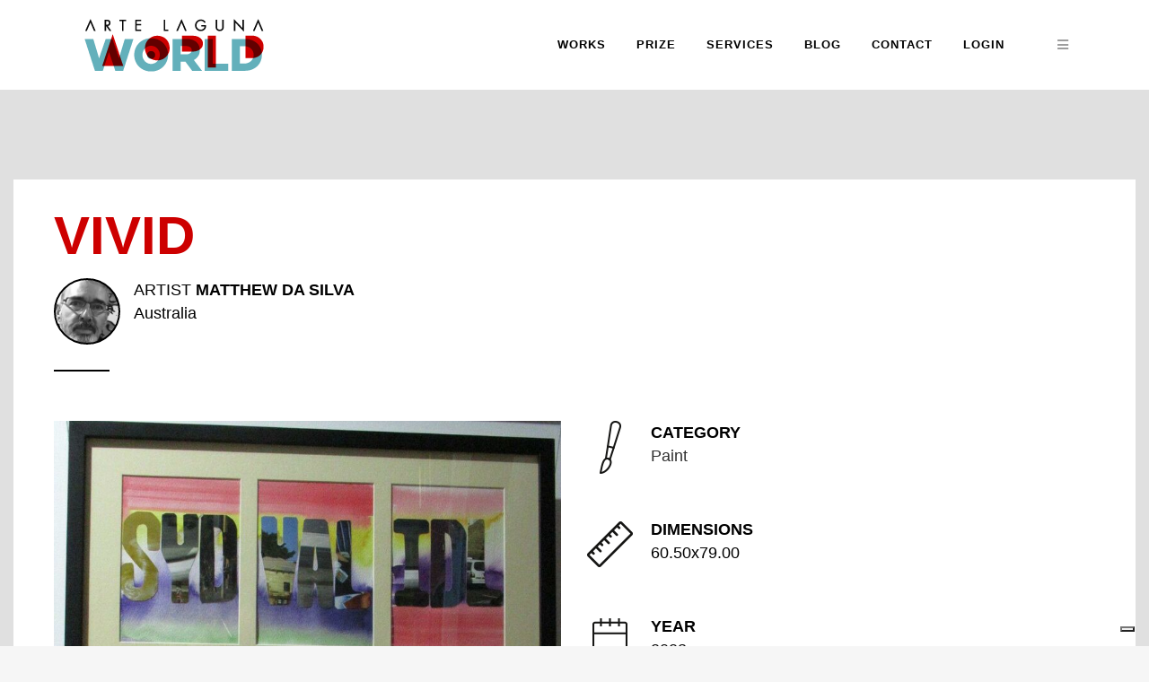

--- FILE ---
content_type: text/html; charset=utf-8
request_url: https://www.google.com/recaptcha/api2/anchor?ar=1&k=6LdzPMIUAAAAAAPiXCfMRkLhf1cwBnn8GMRkOUYI&co=aHR0cHM6Ly9hcnRlbGFndW5hLndvcmxkOjQ0Mw..&hl=en&v=PoyoqOPhxBO7pBk68S4YbpHZ&size=invisible&anchor-ms=20000&execute-ms=30000&cb=hfxouvz6dl07
body_size: 48546
content:
<!DOCTYPE HTML><html dir="ltr" lang="en"><head><meta http-equiv="Content-Type" content="text/html; charset=UTF-8">
<meta http-equiv="X-UA-Compatible" content="IE=edge">
<title>reCAPTCHA</title>
<style type="text/css">
/* cyrillic-ext */
@font-face {
  font-family: 'Roboto';
  font-style: normal;
  font-weight: 400;
  font-stretch: 100%;
  src: url(//fonts.gstatic.com/s/roboto/v48/KFO7CnqEu92Fr1ME7kSn66aGLdTylUAMa3GUBHMdazTgWw.woff2) format('woff2');
  unicode-range: U+0460-052F, U+1C80-1C8A, U+20B4, U+2DE0-2DFF, U+A640-A69F, U+FE2E-FE2F;
}
/* cyrillic */
@font-face {
  font-family: 'Roboto';
  font-style: normal;
  font-weight: 400;
  font-stretch: 100%;
  src: url(//fonts.gstatic.com/s/roboto/v48/KFO7CnqEu92Fr1ME7kSn66aGLdTylUAMa3iUBHMdazTgWw.woff2) format('woff2');
  unicode-range: U+0301, U+0400-045F, U+0490-0491, U+04B0-04B1, U+2116;
}
/* greek-ext */
@font-face {
  font-family: 'Roboto';
  font-style: normal;
  font-weight: 400;
  font-stretch: 100%;
  src: url(//fonts.gstatic.com/s/roboto/v48/KFO7CnqEu92Fr1ME7kSn66aGLdTylUAMa3CUBHMdazTgWw.woff2) format('woff2');
  unicode-range: U+1F00-1FFF;
}
/* greek */
@font-face {
  font-family: 'Roboto';
  font-style: normal;
  font-weight: 400;
  font-stretch: 100%;
  src: url(//fonts.gstatic.com/s/roboto/v48/KFO7CnqEu92Fr1ME7kSn66aGLdTylUAMa3-UBHMdazTgWw.woff2) format('woff2');
  unicode-range: U+0370-0377, U+037A-037F, U+0384-038A, U+038C, U+038E-03A1, U+03A3-03FF;
}
/* math */
@font-face {
  font-family: 'Roboto';
  font-style: normal;
  font-weight: 400;
  font-stretch: 100%;
  src: url(//fonts.gstatic.com/s/roboto/v48/KFO7CnqEu92Fr1ME7kSn66aGLdTylUAMawCUBHMdazTgWw.woff2) format('woff2');
  unicode-range: U+0302-0303, U+0305, U+0307-0308, U+0310, U+0312, U+0315, U+031A, U+0326-0327, U+032C, U+032F-0330, U+0332-0333, U+0338, U+033A, U+0346, U+034D, U+0391-03A1, U+03A3-03A9, U+03B1-03C9, U+03D1, U+03D5-03D6, U+03F0-03F1, U+03F4-03F5, U+2016-2017, U+2034-2038, U+203C, U+2040, U+2043, U+2047, U+2050, U+2057, U+205F, U+2070-2071, U+2074-208E, U+2090-209C, U+20D0-20DC, U+20E1, U+20E5-20EF, U+2100-2112, U+2114-2115, U+2117-2121, U+2123-214F, U+2190, U+2192, U+2194-21AE, U+21B0-21E5, U+21F1-21F2, U+21F4-2211, U+2213-2214, U+2216-22FF, U+2308-230B, U+2310, U+2319, U+231C-2321, U+2336-237A, U+237C, U+2395, U+239B-23B7, U+23D0, U+23DC-23E1, U+2474-2475, U+25AF, U+25B3, U+25B7, U+25BD, U+25C1, U+25CA, U+25CC, U+25FB, U+266D-266F, U+27C0-27FF, U+2900-2AFF, U+2B0E-2B11, U+2B30-2B4C, U+2BFE, U+3030, U+FF5B, U+FF5D, U+1D400-1D7FF, U+1EE00-1EEFF;
}
/* symbols */
@font-face {
  font-family: 'Roboto';
  font-style: normal;
  font-weight: 400;
  font-stretch: 100%;
  src: url(//fonts.gstatic.com/s/roboto/v48/KFO7CnqEu92Fr1ME7kSn66aGLdTylUAMaxKUBHMdazTgWw.woff2) format('woff2');
  unicode-range: U+0001-000C, U+000E-001F, U+007F-009F, U+20DD-20E0, U+20E2-20E4, U+2150-218F, U+2190, U+2192, U+2194-2199, U+21AF, U+21E6-21F0, U+21F3, U+2218-2219, U+2299, U+22C4-22C6, U+2300-243F, U+2440-244A, U+2460-24FF, U+25A0-27BF, U+2800-28FF, U+2921-2922, U+2981, U+29BF, U+29EB, U+2B00-2BFF, U+4DC0-4DFF, U+FFF9-FFFB, U+10140-1018E, U+10190-1019C, U+101A0, U+101D0-101FD, U+102E0-102FB, U+10E60-10E7E, U+1D2C0-1D2D3, U+1D2E0-1D37F, U+1F000-1F0FF, U+1F100-1F1AD, U+1F1E6-1F1FF, U+1F30D-1F30F, U+1F315, U+1F31C, U+1F31E, U+1F320-1F32C, U+1F336, U+1F378, U+1F37D, U+1F382, U+1F393-1F39F, U+1F3A7-1F3A8, U+1F3AC-1F3AF, U+1F3C2, U+1F3C4-1F3C6, U+1F3CA-1F3CE, U+1F3D4-1F3E0, U+1F3ED, U+1F3F1-1F3F3, U+1F3F5-1F3F7, U+1F408, U+1F415, U+1F41F, U+1F426, U+1F43F, U+1F441-1F442, U+1F444, U+1F446-1F449, U+1F44C-1F44E, U+1F453, U+1F46A, U+1F47D, U+1F4A3, U+1F4B0, U+1F4B3, U+1F4B9, U+1F4BB, U+1F4BF, U+1F4C8-1F4CB, U+1F4D6, U+1F4DA, U+1F4DF, U+1F4E3-1F4E6, U+1F4EA-1F4ED, U+1F4F7, U+1F4F9-1F4FB, U+1F4FD-1F4FE, U+1F503, U+1F507-1F50B, U+1F50D, U+1F512-1F513, U+1F53E-1F54A, U+1F54F-1F5FA, U+1F610, U+1F650-1F67F, U+1F687, U+1F68D, U+1F691, U+1F694, U+1F698, U+1F6AD, U+1F6B2, U+1F6B9-1F6BA, U+1F6BC, U+1F6C6-1F6CF, U+1F6D3-1F6D7, U+1F6E0-1F6EA, U+1F6F0-1F6F3, U+1F6F7-1F6FC, U+1F700-1F7FF, U+1F800-1F80B, U+1F810-1F847, U+1F850-1F859, U+1F860-1F887, U+1F890-1F8AD, U+1F8B0-1F8BB, U+1F8C0-1F8C1, U+1F900-1F90B, U+1F93B, U+1F946, U+1F984, U+1F996, U+1F9E9, U+1FA00-1FA6F, U+1FA70-1FA7C, U+1FA80-1FA89, U+1FA8F-1FAC6, U+1FACE-1FADC, U+1FADF-1FAE9, U+1FAF0-1FAF8, U+1FB00-1FBFF;
}
/* vietnamese */
@font-face {
  font-family: 'Roboto';
  font-style: normal;
  font-weight: 400;
  font-stretch: 100%;
  src: url(//fonts.gstatic.com/s/roboto/v48/KFO7CnqEu92Fr1ME7kSn66aGLdTylUAMa3OUBHMdazTgWw.woff2) format('woff2');
  unicode-range: U+0102-0103, U+0110-0111, U+0128-0129, U+0168-0169, U+01A0-01A1, U+01AF-01B0, U+0300-0301, U+0303-0304, U+0308-0309, U+0323, U+0329, U+1EA0-1EF9, U+20AB;
}
/* latin-ext */
@font-face {
  font-family: 'Roboto';
  font-style: normal;
  font-weight: 400;
  font-stretch: 100%;
  src: url(//fonts.gstatic.com/s/roboto/v48/KFO7CnqEu92Fr1ME7kSn66aGLdTylUAMa3KUBHMdazTgWw.woff2) format('woff2');
  unicode-range: U+0100-02BA, U+02BD-02C5, U+02C7-02CC, U+02CE-02D7, U+02DD-02FF, U+0304, U+0308, U+0329, U+1D00-1DBF, U+1E00-1E9F, U+1EF2-1EFF, U+2020, U+20A0-20AB, U+20AD-20C0, U+2113, U+2C60-2C7F, U+A720-A7FF;
}
/* latin */
@font-face {
  font-family: 'Roboto';
  font-style: normal;
  font-weight: 400;
  font-stretch: 100%;
  src: url(//fonts.gstatic.com/s/roboto/v48/KFO7CnqEu92Fr1ME7kSn66aGLdTylUAMa3yUBHMdazQ.woff2) format('woff2');
  unicode-range: U+0000-00FF, U+0131, U+0152-0153, U+02BB-02BC, U+02C6, U+02DA, U+02DC, U+0304, U+0308, U+0329, U+2000-206F, U+20AC, U+2122, U+2191, U+2193, U+2212, U+2215, U+FEFF, U+FFFD;
}
/* cyrillic-ext */
@font-face {
  font-family: 'Roboto';
  font-style: normal;
  font-weight: 500;
  font-stretch: 100%;
  src: url(//fonts.gstatic.com/s/roboto/v48/KFO7CnqEu92Fr1ME7kSn66aGLdTylUAMa3GUBHMdazTgWw.woff2) format('woff2');
  unicode-range: U+0460-052F, U+1C80-1C8A, U+20B4, U+2DE0-2DFF, U+A640-A69F, U+FE2E-FE2F;
}
/* cyrillic */
@font-face {
  font-family: 'Roboto';
  font-style: normal;
  font-weight: 500;
  font-stretch: 100%;
  src: url(//fonts.gstatic.com/s/roboto/v48/KFO7CnqEu92Fr1ME7kSn66aGLdTylUAMa3iUBHMdazTgWw.woff2) format('woff2');
  unicode-range: U+0301, U+0400-045F, U+0490-0491, U+04B0-04B1, U+2116;
}
/* greek-ext */
@font-face {
  font-family: 'Roboto';
  font-style: normal;
  font-weight: 500;
  font-stretch: 100%;
  src: url(//fonts.gstatic.com/s/roboto/v48/KFO7CnqEu92Fr1ME7kSn66aGLdTylUAMa3CUBHMdazTgWw.woff2) format('woff2');
  unicode-range: U+1F00-1FFF;
}
/* greek */
@font-face {
  font-family: 'Roboto';
  font-style: normal;
  font-weight: 500;
  font-stretch: 100%;
  src: url(//fonts.gstatic.com/s/roboto/v48/KFO7CnqEu92Fr1ME7kSn66aGLdTylUAMa3-UBHMdazTgWw.woff2) format('woff2');
  unicode-range: U+0370-0377, U+037A-037F, U+0384-038A, U+038C, U+038E-03A1, U+03A3-03FF;
}
/* math */
@font-face {
  font-family: 'Roboto';
  font-style: normal;
  font-weight: 500;
  font-stretch: 100%;
  src: url(//fonts.gstatic.com/s/roboto/v48/KFO7CnqEu92Fr1ME7kSn66aGLdTylUAMawCUBHMdazTgWw.woff2) format('woff2');
  unicode-range: U+0302-0303, U+0305, U+0307-0308, U+0310, U+0312, U+0315, U+031A, U+0326-0327, U+032C, U+032F-0330, U+0332-0333, U+0338, U+033A, U+0346, U+034D, U+0391-03A1, U+03A3-03A9, U+03B1-03C9, U+03D1, U+03D5-03D6, U+03F0-03F1, U+03F4-03F5, U+2016-2017, U+2034-2038, U+203C, U+2040, U+2043, U+2047, U+2050, U+2057, U+205F, U+2070-2071, U+2074-208E, U+2090-209C, U+20D0-20DC, U+20E1, U+20E5-20EF, U+2100-2112, U+2114-2115, U+2117-2121, U+2123-214F, U+2190, U+2192, U+2194-21AE, U+21B0-21E5, U+21F1-21F2, U+21F4-2211, U+2213-2214, U+2216-22FF, U+2308-230B, U+2310, U+2319, U+231C-2321, U+2336-237A, U+237C, U+2395, U+239B-23B7, U+23D0, U+23DC-23E1, U+2474-2475, U+25AF, U+25B3, U+25B7, U+25BD, U+25C1, U+25CA, U+25CC, U+25FB, U+266D-266F, U+27C0-27FF, U+2900-2AFF, U+2B0E-2B11, U+2B30-2B4C, U+2BFE, U+3030, U+FF5B, U+FF5D, U+1D400-1D7FF, U+1EE00-1EEFF;
}
/* symbols */
@font-face {
  font-family: 'Roboto';
  font-style: normal;
  font-weight: 500;
  font-stretch: 100%;
  src: url(//fonts.gstatic.com/s/roboto/v48/KFO7CnqEu92Fr1ME7kSn66aGLdTylUAMaxKUBHMdazTgWw.woff2) format('woff2');
  unicode-range: U+0001-000C, U+000E-001F, U+007F-009F, U+20DD-20E0, U+20E2-20E4, U+2150-218F, U+2190, U+2192, U+2194-2199, U+21AF, U+21E6-21F0, U+21F3, U+2218-2219, U+2299, U+22C4-22C6, U+2300-243F, U+2440-244A, U+2460-24FF, U+25A0-27BF, U+2800-28FF, U+2921-2922, U+2981, U+29BF, U+29EB, U+2B00-2BFF, U+4DC0-4DFF, U+FFF9-FFFB, U+10140-1018E, U+10190-1019C, U+101A0, U+101D0-101FD, U+102E0-102FB, U+10E60-10E7E, U+1D2C0-1D2D3, U+1D2E0-1D37F, U+1F000-1F0FF, U+1F100-1F1AD, U+1F1E6-1F1FF, U+1F30D-1F30F, U+1F315, U+1F31C, U+1F31E, U+1F320-1F32C, U+1F336, U+1F378, U+1F37D, U+1F382, U+1F393-1F39F, U+1F3A7-1F3A8, U+1F3AC-1F3AF, U+1F3C2, U+1F3C4-1F3C6, U+1F3CA-1F3CE, U+1F3D4-1F3E0, U+1F3ED, U+1F3F1-1F3F3, U+1F3F5-1F3F7, U+1F408, U+1F415, U+1F41F, U+1F426, U+1F43F, U+1F441-1F442, U+1F444, U+1F446-1F449, U+1F44C-1F44E, U+1F453, U+1F46A, U+1F47D, U+1F4A3, U+1F4B0, U+1F4B3, U+1F4B9, U+1F4BB, U+1F4BF, U+1F4C8-1F4CB, U+1F4D6, U+1F4DA, U+1F4DF, U+1F4E3-1F4E6, U+1F4EA-1F4ED, U+1F4F7, U+1F4F9-1F4FB, U+1F4FD-1F4FE, U+1F503, U+1F507-1F50B, U+1F50D, U+1F512-1F513, U+1F53E-1F54A, U+1F54F-1F5FA, U+1F610, U+1F650-1F67F, U+1F687, U+1F68D, U+1F691, U+1F694, U+1F698, U+1F6AD, U+1F6B2, U+1F6B9-1F6BA, U+1F6BC, U+1F6C6-1F6CF, U+1F6D3-1F6D7, U+1F6E0-1F6EA, U+1F6F0-1F6F3, U+1F6F7-1F6FC, U+1F700-1F7FF, U+1F800-1F80B, U+1F810-1F847, U+1F850-1F859, U+1F860-1F887, U+1F890-1F8AD, U+1F8B0-1F8BB, U+1F8C0-1F8C1, U+1F900-1F90B, U+1F93B, U+1F946, U+1F984, U+1F996, U+1F9E9, U+1FA00-1FA6F, U+1FA70-1FA7C, U+1FA80-1FA89, U+1FA8F-1FAC6, U+1FACE-1FADC, U+1FADF-1FAE9, U+1FAF0-1FAF8, U+1FB00-1FBFF;
}
/* vietnamese */
@font-face {
  font-family: 'Roboto';
  font-style: normal;
  font-weight: 500;
  font-stretch: 100%;
  src: url(//fonts.gstatic.com/s/roboto/v48/KFO7CnqEu92Fr1ME7kSn66aGLdTylUAMa3OUBHMdazTgWw.woff2) format('woff2');
  unicode-range: U+0102-0103, U+0110-0111, U+0128-0129, U+0168-0169, U+01A0-01A1, U+01AF-01B0, U+0300-0301, U+0303-0304, U+0308-0309, U+0323, U+0329, U+1EA0-1EF9, U+20AB;
}
/* latin-ext */
@font-face {
  font-family: 'Roboto';
  font-style: normal;
  font-weight: 500;
  font-stretch: 100%;
  src: url(//fonts.gstatic.com/s/roboto/v48/KFO7CnqEu92Fr1ME7kSn66aGLdTylUAMa3KUBHMdazTgWw.woff2) format('woff2');
  unicode-range: U+0100-02BA, U+02BD-02C5, U+02C7-02CC, U+02CE-02D7, U+02DD-02FF, U+0304, U+0308, U+0329, U+1D00-1DBF, U+1E00-1E9F, U+1EF2-1EFF, U+2020, U+20A0-20AB, U+20AD-20C0, U+2113, U+2C60-2C7F, U+A720-A7FF;
}
/* latin */
@font-face {
  font-family: 'Roboto';
  font-style: normal;
  font-weight: 500;
  font-stretch: 100%;
  src: url(//fonts.gstatic.com/s/roboto/v48/KFO7CnqEu92Fr1ME7kSn66aGLdTylUAMa3yUBHMdazQ.woff2) format('woff2');
  unicode-range: U+0000-00FF, U+0131, U+0152-0153, U+02BB-02BC, U+02C6, U+02DA, U+02DC, U+0304, U+0308, U+0329, U+2000-206F, U+20AC, U+2122, U+2191, U+2193, U+2212, U+2215, U+FEFF, U+FFFD;
}
/* cyrillic-ext */
@font-face {
  font-family: 'Roboto';
  font-style: normal;
  font-weight: 900;
  font-stretch: 100%;
  src: url(//fonts.gstatic.com/s/roboto/v48/KFO7CnqEu92Fr1ME7kSn66aGLdTylUAMa3GUBHMdazTgWw.woff2) format('woff2');
  unicode-range: U+0460-052F, U+1C80-1C8A, U+20B4, U+2DE0-2DFF, U+A640-A69F, U+FE2E-FE2F;
}
/* cyrillic */
@font-face {
  font-family: 'Roboto';
  font-style: normal;
  font-weight: 900;
  font-stretch: 100%;
  src: url(//fonts.gstatic.com/s/roboto/v48/KFO7CnqEu92Fr1ME7kSn66aGLdTylUAMa3iUBHMdazTgWw.woff2) format('woff2');
  unicode-range: U+0301, U+0400-045F, U+0490-0491, U+04B0-04B1, U+2116;
}
/* greek-ext */
@font-face {
  font-family: 'Roboto';
  font-style: normal;
  font-weight: 900;
  font-stretch: 100%;
  src: url(//fonts.gstatic.com/s/roboto/v48/KFO7CnqEu92Fr1ME7kSn66aGLdTylUAMa3CUBHMdazTgWw.woff2) format('woff2');
  unicode-range: U+1F00-1FFF;
}
/* greek */
@font-face {
  font-family: 'Roboto';
  font-style: normal;
  font-weight: 900;
  font-stretch: 100%;
  src: url(//fonts.gstatic.com/s/roboto/v48/KFO7CnqEu92Fr1ME7kSn66aGLdTylUAMa3-UBHMdazTgWw.woff2) format('woff2');
  unicode-range: U+0370-0377, U+037A-037F, U+0384-038A, U+038C, U+038E-03A1, U+03A3-03FF;
}
/* math */
@font-face {
  font-family: 'Roboto';
  font-style: normal;
  font-weight: 900;
  font-stretch: 100%;
  src: url(//fonts.gstatic.com/s/roboto/v48/KFO7CnqEu92Fr1ME7kSn66aGLdTylUAMawCUBHMdazTgWw.woff2) format('woff2');
  unicode-range: U+0302-0303, U+0305, U+0307-0308, U+0310, U+0312, U+0315, U+031A, U+0326-0327, U+032C, U+032F-0330, U+0332-0333, U+0338, U+033A, U+0346, U+034D, U+0391-03A1, U+03A3-03A9, U+03B1-03C9, U+03D1, U+03D5-03D6, U+03F0-03F1, U+03F4-03F5, U+2016-2017, U+2034-2038, U+203C, U+2040, U+2043, U+2047, U+2050, U+2057, U+205F, U+2070-2071, U+2074-208E, U+2090-209C, U+20D0-20DC, U+20E1, U+20E5-20EF, U+2100-2112, U+2114-2115, U+2117-2121, U+2123-214F, U+2190, U+2192, U+2194-21AE, U+21B0-21E5, U+21F1-21F2, U+21F4-2211, U+2213-2214, U+2216-22FF, U+2308-230B, U+2310, U+2319, U+231C-2321, U+2336-237A, U+237C, U+2395, U+239B-23B7, U+23D0, U+23DC-23E1, U+2474-2475, U+25AF, U+25B3, U+25B7, U+25BD, U+25C1, U+25CA, U+25CC, U+25FB, U+266D-266F, U+27C0-27FF, U+2900-2AFF, U+2B0E-2B11, U+2B30-2B4C, U+2BFE, U+3030, U+FF5B, U+FF5D, U+1D400-1D7FF, U+1EE00-1EEFF;
}
/* symbols */
@font-face {
  font-family: 'Roboto';
  font-style: normal;
  font-weight: 900;
  font-stretch: 100%;
  src: url(//fonts.gstatic.com/s/roboto/v48/KFO7CnqEu92Fr1ME7kSn66aGLdTylUAMaxKUBHMdazTgWw.woff2) format('woff2');
  unicode-range: U+0001-000C, U+000E-001F, U+007F-009F, U+20DD-20E0, U+20E2-20E4, U+2150-218F, U+2190, U+2192, U+2194-2199, U+21AF, U+21E6-21F0, U+21F3, U+2218-2219, U+2299, U+22C4-22C6, U+2300-243F, U+2440-244A, U+2460-24FF, U+25A0-27BF, U+2800-28FF, U+2921-2922, U+2981, U+29BF, U+29EB, U+2B00-2BFF, U+4DC0-4DFF, U+FFF9-FFFB, U+10140-1018E, U+10190-1019C, U+101A0, U+101D0-101FD, U+102E0-102FB, U+10E60-10E7E, U+1D2C0-1D2D3, U+1D2E0-1D37F, U+1F000-1F0FF, U+1F100-1F1AD, U+1F1E6-1F1FF, U+1F30D-1F30F, U+1F315, U+1F31C, U+1F31E, U+1F320-1F32C, U+1F336, U+1F378, U+1F37D, U+1F382, U+1F393-1F39F, U+1F3A7-1F3A8, U+1F3AC-1F3AF, U+1F3C2, U+1F3C4-1F3C6, U+1F3CA-1F3CE, U+1F3D4-1F3E0, U+1F3ED, U+1F3F1-1F3F3, U+1F3F5-1F3F7, U+1F408, U+1F415, U+1F41F, U+1F426, U+1F43F, U+1F441-1F442, U+1F444, U+1F446-1F449, U+1F44C-1F44E, U+1F453, U+1F46A, U+1F47D, U+1F4A3, U+1F4B0, U+1F4B3, U+1F4B9, U+1F4BB, U+1F4BF, U+1F4C8-1F4CB, U+1F4D6, U+1F4DA, U+1F4DF, U+1F4E3-1F4E6, U+1F4EA-1F4ED, U+1F4F7, U+1F4F9-1F4FB, U+1F4FD-1F4FE, U+1F503, U+1F507-1F50B, U+1F50D, U+1F512-1F513, U+1F53E-1F54A, U+1F54F-1F5FA, U+1F610, U+1F650-1F67F, U+1F687, U+1F68D, U+1F691, U+1F694, U+1F698, U+1F6AD, U+1F6B2, U+1F6B9-1F6BA, U+1F6BC, U+1F6C6-1F6CF, U+1F6D3-1F6D7, U+1F6E0-1F6EA, U+1F6F0-1F6F3, U+1F6F7-1F6FC, U+1F700-1F7FF, U+1F800-1F80B, U+1F810-1F847, U+1F850-1F859, U+1F860-1F887, U+1F890-1F8AD, U+1F8B0-1F8BB, U+1F8C0-1F8C1, U+1F900-1F90B, U+1F93B, U+1F946, U+1F984, U+1F996, U+1F9E9, U+1FA00-1FA6F, U+1FA70-1FA7C, U+1FA80-1FA89, U+1FA8F-1FAC6, U+1FACE-1FADC, U+1FADF-1FAE9, U+1FAF0-1FAF8, U+1FB00-1FBFF;
}
/* vietnamese */
@font-face {
  font-family: 'Roboto';
  font-style: normal;
  font-weight: 900;
  font-stretch: 100%;
  src: url(//fonts.gstatic.com/s/roboto/v48/KFO7CnqEu92Fr1ME7kSn66aGLdTylUAMa3OUBHMdazTgWw.woff2) format('woff2');
  unicode-range: U+0102-0103, U+0110-0111, U+0128-0129, U+0168-0169, U+01A0-01A1, U+01AF-01B0, U+0300-0301, U+0303-0304, U+0308-0309, U+0323, U+0329, U+1EA0-1EF9, U+20AB;
}
/* latin-ext */
@font-face {
  font-family: 'Roboto';
  font-style: normal;
  font-weight: 900;
  font-stretch: 100%;
  src: url(//fonts.gstatic.com/s/roboto/v48/KFO7CnqEu92Fr1ME7kSn66aGLdTylUAMa3KUBHMdazTgWw.woff2) format('woff2');
  unicode-range: U+0100-02BA, U+02BD-02C5, U+02C7-02CC, U+02CE-02D7, U+02DD-02FF, U+0304, U+0308, U+0329, U+1D00-1DBF, U+1E00-1E9F, U+1EF2-1EFF, U+2020, U+20A0-20AB, U+20AD-20C0, U+2113, U+2C60-2C7F, U+A720-A7FF;
}
/* latin */
@font-face {
  font-family: 'Roboto';
  font-style: normal;
  font-weight: 900;
  font-stretch: 100%;
  src: url(//fonts.gstatic.com/s/roboto/v48/KFO7CnqEu92Fr1ME7kSn66aGLdTylUAMa3yUBHMdazQ.woff2) format('woff2');
  unicode-range: U+0000-00FF, U+0131, U+0152-0153, U+02BB-02BC, U+02C6, U+02DA, U+02DC, U+0304, U+0308, U+0329, U+2000-206F, U+20AC, U+2122, U+2191, U+2193, U+2212, U+2215, U+FEFF, U+FFFD;
}

</style>
<link rel="stylesheet" type="text/css" href="https://www.gstatic.com/recaptcha/releases/PoyoqOPhxBO7pBk68S4YbpHZ/styles__ltr.css">
<script nonce="f2e5bWtVGlpwGdiQAzf8DQ" type="text/javascript">window['__recaptcha_api'] = 'https://www.google.com/recaptcha/api2/';</script>
<script type="text/javascript" src="https://www.gstatic.com/recaptcha/releases/PoyoqOPhxBO7pBk68S4YbpHZ/recaptcha__en.js" nonce="f2e5bWtVGlpwGdiQAzf8DQ">
      
    </script></head>
<body><div id="rc-anchor-alert" class="rc-anchor-alert"></div>
<input type="hidden" id="recaptcha-token" value="[base64]">
<script type="text/javascript" nonce="f2e5bWtVGlpwGdiQAzf8DQ">
      recaptcha.anchor.Main.init("[\x22ainput\x22,[\x22bgdata\x22,\x22\x22,\[base64]/[base64]/[base64]/ZyhXLGgpOnEoW04sMjEsbF0sVywwKSxoKSxmYWxzZSxmYWxzZSl9Y2F0Y2goayl7RygzNTgsVyk/[base64]/[base64]/[base64]/[base64]/[base64]/[base64]/[base64]/bmV3IEJbT10oRFswXSk6dz09Mj9uZXcgQltPXShEWzBdLERbMV0pOnc9PTM/bmV3IEJbT10oRFswXSxEWzFdLERbMl0pOnc9PTQ/[base64]/[base64]/[base64]/[base64]/[base64]\\u003d\x22,\[base64]\\u003d\x22,\[base64]/CgsKawq0cdMO2KsKbwrgJNMKbZsO2wq3DuREswoEQbQPDg8KAVsOHDMOtwpZJw6HCp8OEPwZOXcKiM8OLXsKeMgB3MMKFw6bCsRHDlMOswot9D8KxGE4qZMO0wrjCgsOmd8O8w4URLMONw5IMWV/DlULDssOvwoxhf8Ksw7c7GQBBwqobJ8OAFcOWw4APbcK8GSoBwpnCicKYwrRKw4zDn8K6NU3Co2DCumkNK8K5w6czwqXCgnkgRmwhK2oSwpMYKGZSP8OxAUcCHF3CmsKtIcK3wo7DjMOSw6rDuh0sPsKIwoLDkSluI8Oaw5B2CXrCswZkamEkw6nDmMO/wpnDgUDDki1dLMK6XkwUwr/Dl0RrwqDDgADCoHp+wo7CoA8DHzTDikp2wq3DgU7Cj8Kowr8iTsKawoVEOyvDqgbDvU9iF8Ksw5sXZ8OpCBoGLD5YNgjCgklUJMO4K8ONwrEDEEMUwr0awrbCpXd9MsOQf8KmbC/[base64]/DicKiw414w6/Dg8Krw6zDsmzDpsOhwpFoLMKyfGbCrcOqw7TDnQJxIMOzw4R3wqfDowUdw6zDn8K3w4TDp8Kpw50Ww77CsMOawo9WAAdEL2EgYTTChyVHEVEacQgewqA9w4tuasOHw7gfJDDDn8OOAcKwwpkbw50Bw4TCo8KpawlNMETDqWAGwo7Doigdw5PDkMORUMK+ERrDqMOabl/Dr2Ykf1zDhsK5w5wvaMOWwq8Jw61RwrFtw4zDhMKfZMOawrA/w74keMO7PMKMw5rDsMK3AEt+w4jCikw7bkN3d8KuYAJPwqXDrGLCtRtvaMK2fMKxSAHCiUXDpsOJw5PCjMOSw5o+LHvCvgd2wpF0SB8xF8KWanBUFl3Cqwl5SXxIUHBGYlYKCxfDqxIHccKzw65bw6rCp8O/MsO8w6QTw5h8b3bCt8OPwodMJx/CoD5NwpvDscKPAMOWwpR7McKzwonDsMOWw5fDgTDClsKGw5hdSivDnMKbUcKaG8KsRyFXNCJMHTrCl8Kfw7XCqB3DlcO0wpJFYsOOwq5uFMKzesOoHcO7C3rDmB7Ct8KaBWvDqcKDO2QVfMKYJi5VRcOOFwrDocK0w4FIw4/CtsOvwpMswp4JwqPDhibDqEjCpsK4DsKaEU7ChsK3MWnCncKdDcOzw44Rw7NYR2xKw4Z8EgjCrcKXw7jDhgRkwoJWSMKiY8OuC8K1wrkuIm5ew4bDi8KiLcKdw6fCosOXQ2l8ScK2w5XDlcKPw5nCkMKuO1fCisOawqrCsBLDg23Dtj0tZxXClcOlwqY/LMKDwqFGLcOFb8ONw65pFVvCrQ/CvF/DpU/DucOiISjDsgo1w4HDvT/CucOKGElcw6DCisOTw5QRw4dOJl9ZVx9XAMKfw5Fww682w6fDpjxkw54sw51cwq0OwqPChMKPPcOHPl8aFcKnwrx6GMO/w4bDtMKow6BaD8Ouw45PNmoFcMKxXHHCnsKFwph1w7Zxw7TDmMODGMKoVV3DicONwpB5cMKzQgBwMMKraDVVBEdJXcKYaHnCh07DmQBeFXLChkQJwppXwqA2wonCmsKLwrTCu8KPPcKqGjPCqEnCrU13BcKCacO4VjNIwrHDvTRyIMKZw71Zw68bwpNgw60mw5/[base64]/wrjDscKBw5bCiT9rw6rCp8OLHsKww47Cj8Osw4UYZyY1L8O1QsONOSU1wqYgDcO0wp/[base64]/[base64]/ZcODWsK5w4/[base64]/Cp0LDqXwgw6nCosKXeMKPw5TDnMOpw4JOwoBxw5DCnmYhw5R/w7hwecKpwp7DqsO7csKewpPCkhvClcKiwo7CoMKfTWnCt8OHwoNHw4AZwqE2w4E8w7/[base64]/LMOIw706OMK/w4DDj8OIJcOgLytmwqfDiW7DqsO+IybCnMO+WHRzw7/Dl2fDkB3DrGFJwoJjwp8Mw45mwr/[base64]/Du8O1wopnRMOpWsO9wobDp0fDhDwrwpTDvWdmw51cFcOCwocpF8KWRsKBBQ1Ew7JrRcOvbcKxccKhYsKfXsKveQ4Jwq9dwpTCpcOkw7vChsOkL8KeUsK+YMKawrvDmykuF8K7Z8KoSMO1wowIwqvCt3HDmXBFwo19MkLDm0B4YnjClcKfw4I/woQnDMOFT8O0w4bDtcKPdWLDncOoKcO6XhNHEcKNVApENcOOw7I3w4XDjDnDmT3Dm1x2P0dTNsKDwr7CsMKyOV/[base64]/[base64]/eTttNMK4CkDDi38GUW3DjMKIwpbDtcK/eSPDkcOZw48OOcKww5DDgMOPw4TCh8K3SMO8wrcQw4MQwrnCiMKKwrbDucKxwo/CisKUw5HCuWh6KT7ClcOLWsKDJ1Utwq52wrjDnsKxw6HDlC/ChMKAw57ChCNWdmgfNg/Ct2fDp8Oww7tOwrIlDMKVwrfCucOfw6Aiw7VZw4sUwrdxwr1nEMO4I8KkF8KOasKdw5sGM8OLUsKKwo/DpATCqcO6Kl3ChMOow7xHwotnUVZhCSnDhHxGwoDCpMOsJnYHwrLCtQvDnixCcsKmUWNde388EcKud2dUIcOxNcOdRh3DucO4QUTDu8KXwr94YFLClcKYwpPDm2fDpUXDgHAUw5PDvsKtaMOqRsK/O2nDpMOMRsOrw7/CmhjCiTRewqDClsKtw5zCl0PDgwDCnMO0E8KbF259LcOVw6XDmcKfwocVw53DucOwVsOKw60qwqhAc2XDrcKTw4sjdwJ3woByNxzCuQ7CuwPCljUPw7w1fsKewrvDoDpUwq92HSbDrwLCv8KeB2lfwroPbMKNwqg6VsK9wpIIBXXCk03DrjRLwrXDrMO9w5F/w5IsFVjDucOFwoLCrgsQwrzDjXzCm8O0fVtyw4YoCcO0w68uEcO2cMO2esK5w6nDpMO7wrc/Y8KVwrE6VD7ClShQMXnCo1ppIcK4Q8OqKANow51nwrfCs8OGa8OYw4zCj8ONVsO3UcO1W8K+w6rDt1/[base64]/b8OEw7scKzgFB8K2wpjCkDMpd8Krw6BNC8K2asKGwpQFw6A7w64KwprDoVbCj8KgbsKQK8KrEDHDt8KDwoJ/[base64]/[base64]/Ck1Yfw6sAE2Z2Mm/CtcOsw6HDq8Kjw6I3IS/Csz11wplwBsKqY8KiwonCtQkIeSHClGDDh1oXw6Uqw6jDuSRkUH1AccKgw41Gw5JWwrwSw5zDnw7CvE/CqMOFwr7DkDAbZsKPwrPCjRRnQsOow5jDosK1w7nDqXnCmRVaTMOpAMO0GcKlw5bCjMKaLR0rwqHCkMOyaX8IN8KGAxbCon8Tw5p/XV1OXsOhT1PDoB7DjMKzG8KGWQzCoQE2ecOpIcKFw5LCvwVYQcOTw4HDtsKewqXCjQtzwqMjE8O4w4pEXTzDrildNUdpw6cKwq41ZsOwNBVUR8Ooa0bDoXA5aMO6w4s2w5/DrsOaNcKBw4TDlcOhwpMZIx3ChsKwwpbClVrCukomwowzw5Vpw7fDnlvDscO8DsK1w7cETsK2aMKXwqJnFcOXw65Fw6/DicKhw4XCmRXCilpOc8Odw6EeLzbCrsKNFsKSBcOFcSEJPA/Dq8OZTxstOMKJUcOew7QqbnfDqGA2ETR0w5oDw6M9asKmccOQw5XDoyLCg1EpXXbDvx3DrMKiJsKeYBpDw5UpYhzCsk9kwp4Iw4zDgcKNGE7CmWTDgcKJaMKTf8Orw6AxA8OXJsK3Um7DuW19C8OPwo3CvTESwpvDm8OWK8K9UMKaQnlNw60vw5B/w6FYKD0dU3bCkRLDjsOCEiU1w4LCkcOdw7PCgUtywpcHwr/DoBTCjScPwp3CgsOQN8OnfsKJw7luFcKZwpgMwpvCjsKQdRY3YcO3FsKQw6bDo1oEw7kdwrXCmW/Dr0xFeMO0w5x7wppxMWLDtMK9WH7CqydJSMKrOkbDiETChmrDnydsNMKnCMKyw6vDlMKRw6/DhsKkYsKrw67CvkPDvCPDqx1gwrBJw618wrJUMsKIw5PDusKfGsOywofCnSnDtsKEW8Opwr7CoMO7w7TClMK6w4cJwokMw7okTBDCvlHCh2QwecKzfsK+PsKZw5/DkiBYw5BIPRzCix5cw5E0DlnDncKpwqjCusKtwp7DhVBawqPCusKSDsO0w7MDwrY1a8Ogw55hIsO0worDrwrDjsKNw6/CqlI8LsKSw5xGZTfDmsOOPUPDisOxKFhyQS/Di0/CkVBBw5I+WsKce8Oqw7/CscKMD1jDusObw5HDq8K8w5kuw7hbc8K2wq3CmsKFw7XCgWHCkcK4DhxbTnXDnMONwpF8CSY0wrjDilgyZcK2w6MMYsO3Rg3ClXXCj0DDum8QLxbDgcOrw7piNcO5OhzCisKQMkNYwqnDuMKmw77Cn2rDgSgPw6M4acOgMcOmb2Q1wpHCs17DgMKEBj/[base64]/[base64]/OsK4RDDDmDvDgjw7Ex86e8KmwoVue8KVwpVlwrthw53DrA5VwqZNBTjDocOtLcOYLAbCohdtORXDs23CqMK/c8KTbGUSbXfDqsK5wqDDrC/DhTswwrnCnj/CucK7w5PDn8OzPsOnw4DDjsKEQh86JsKAw5PDuFlSw67Do1nCssKJKkTDsklmf1ocw6/CnW7CiMK9wr7DlF1wwpUHw6x2wrZidUDDgCnDmsKTw4TDvcKZQcKmWlBlYAbCncKKQhzCuklQwp3CtmwRw44/SEtEaChRwrbCp8KLIzsswrzCpEZuw74pwqXCiMORWy3DgsKdwoDDiUDCjx8fw6/CtsKfBsKhw4/CncKQw7Z0wpJ2C8OAFMOEE8O2wpjCu8Khw4fCmlHCnx/Cr8O9aMK/w5jCkMKpaMOhwpoJSB/CmTXDhjZRwpHClDNgwrLDgcORDcKNQ8KQLXjDrzfCi8O/B8KIw5Jbw5DDtMKNwqbDtkgTCsOSUwHCr3TDjEXClGTCuUE3wopARsKVw7rDr8KKwohwY2HChVtqNXjDs8K6dcKxeTtLw6MLRMOEZsOMwpfCs8KpJBbCisKPwqfDtiRNwpTCjcOjLsOpfsOFBD7CpsO/T8KDa04twqEKwpPCu8OTJcOMEsKTwobCrQ/[base64]/[base64]/Dr1kZacONMVfDgwxgQkNcXsOpwpbCucOBw79YL3HCsMKDYR12w5QwElDDgV/[base64]/RcOmf1IsDMOhw6olwrPCpGl6w61vwolAw4XChEJMehNmFcOQwpnDvQrDpsKZw5TChXfCm2LDhUUvw6/DjCIFwqLDgCAfTsO5F2gEbMK1VsKwI3/[base64]/WHHDsMOVZsKGwprDvsKTEMKOeMOXcX/DocKtw73CuBZ/w5PDpsKwNcO0wo0wB8Osw57CuiIFC18Uwo1sZkjDoH9+w5fCtcKkwpsPwoXDr8OOwpfDqcKqEnXCkTPCmQHDjMKvw7pBc8KjWMKmwop8PBbCoXrCiXstwr1bAGbCrcKIw53CsTYSHz9hwqBCw6Rewqx+JBnDl2rDnnVCwoZ7w5chw6JZw7jCsm/DusKKwpnDpcKnVGM6w43DvgvDrMKSwoPDoWXCkmkqCjp0w4zDmynDnTxMFMOOdcORw5EUO8KQw5HCt8K9JcOmMVVnaw8DS8KcSsK7wqo/H1PCt8Oowo1zEWYiw7ouTSDCimjDsV8lw5LDvsKwSy/CswwEccOKHcO+w7PDlSc5w6wNw6HDkAd6IMK6wpfCjcO3wpDDvcKdwpNCMsKXwq9DwrfDoTZTdWYbIcKiwpnCt8OIwqjCusOlbmomW3BZBMK3wpBJw456wp7DpsOLw7TCgGNTw5ZMwrbDi8O4w4vCosObBiI4woUMCEcmwpvDmkVVw5lWw5nDlMOpwrBPYik3csK/wr5QwrAtY25+Q8Ocw7Q3YWo/eh7Crm3DkSQew5HCmxjDosOuJn5PYsK3wobDnCDColo/CADDrcORwpIXwqR5NcK+w6vCjMKGwrbDhcOVwrzCvcKlBcOeworCqy3CicKhwoYjIsKDHlVIwoLClcOWw5TCnhnDj2BTw7DDsVAdwqd1w6XCnsOQAw/CmcOmw6pVwp/DmDYsdS/Cvj3DmsKWw7PCqsKbF8Ouw7pgEsO7w6/CjcOrYRvDlQ3CoG1IwpPDng3CucKSPTZdIXzCj8OaZsKvfAHCrD3CpsOsw4EAwojCrzXDlENfw4rCsUzCkDjCmcONesOVwqTDg0MaBELDgWU5LsODR8OseHEQL1/DomUfZnfCnRkfwqd2wrPCisKtWcOFwp/ChcOFwpvCv3lVKsKlQnXCjyg+w4TCq8KhaXA7QcKvwoARw5Y2FAPDiMKce8KDcx3CuELCp8OGw5EWCiohVHMxw7x4w7YrwpTDucK4wp7CnzHCkylrZsK4w5YcBBDCkcOSwqhpd3ZjwpZTUMO8K1XChgw1woXDhjXClEEAV0olIyXDhCkvwq7Dt8O1KhZ/OcKHw75PSsKLw6HDr1V/OmcHdsOnasKyw5PDqcOZwoQAw5vDuBDDgMK/wpEmw59Sw7wFX0jDmE1ow6XChm3CgcKiSsKmwqMbwrHCvsKBSMO5YMK8wqNhYQ/[base64]/Dm17ClsKMw7vCqsKZwonDgADDkMKRw7nCncOCRcOdaUMsJWhpGFTDpFI/w7jDvkbDu8Orch9QVMKdZlfDognCjjrDocKEL8KvSTTDlMOpexDCiMO9HsOxZBrCsVzDhl/DqDFgKsKawrhEw7vClMKVw4vCgknCiUJrNCRoLGJ8c8KxEzBkw4rDqsKzLiIXJsOdMD5qwoDDgMOlwr1Aw6TDriXDtgjDn8KrQn/[base64]/CqRzCoSXCkijCvgEcwr/CmcKswoTDoxUcJW1xwq4rRMOJwoFRwoPCvS/CkwvDs24aTHvDosO3w7rDoMOvTwvDiXzChWPDgwXCu8KJbcKgIsOIwo4XK8KBw7NxdcK/wooMaMOzw5BXIkddYjnCrcOdMUHCkxnDrjXDvQ/Cphd0OcKqOSgbw7zCusK3w7VOw6oOCMKhAirCphbDicKzw7JpGADDlsOnw69ifMOkw5TCtMKSQ8KWwpDDmzdqwp/ClERVGsOYwq/Dh8OKE8KdAMO5w6gmJsKLw6R5I8O7wrrDiiTCr8KDKlzCpsKkUMOkEcOxw7vDlMOyQTzDjcOewpjCl8O8c8KBwozDvsOew7VowpUnK1FHwphgeEgATw3DnGPDpMORAMKBVsOHw5M9KMOMOMKpw7Qjwo3CksKIw7fDjCrDh8K2WMKmSGBSQTHDhcOTOsOGw6/[base64]/Do8OAesOTwp7CpMO5JDtfw7ptwr8YcMOAJMKEGGk3LcOYDWIsw4xQPMOGw5jDjlkeDcOTb8OJEsOHw4FFwqBlwoDDpMOrwoXCvSMjHjbCqsK2w5wIw6AuASHDgR7DocKKJwbDocK7wrzCocK9w5DDgh4UAVAcw5ZSwp/DmMK+w5QIF8OBwpfCngFqw5/Dj1rDrCPDmMKmw5QMwpcpeDVpwqltP8KPwrcEWlbDqjzCnWxww69AwoplCxXCoyLDp8KfwrA9LsO8wp/CqsOhNQhbw4VqcjEswosiOsKOw51OwoF8w68nf8KuEcKDw7pMazh1KnbCiTJ3HnbDuMKCUMKcMcOVLMK9BWg0w5Edci3DkXPCl8OrwozDo8OqwopkCn3Di8O4JnbDkFZGIl5RAsKbWsK6IMKswpDCgWPDgMO+wobDpx0VMXpEwrrDtsKcNMOER8K+w5gZwr/CjMKKJMKCwr44woHCnz80JwlLw67DkEsDMcO0wrwPwp7DoMKkaiwAGcKvJhvCoUTDr8OPE8KGIzzCnsOQwrzDgxbCvsKibjQkw65uSR3DhlwTwoAjLcKSwqc/OsOVWGbCjllGwr4Uw7XDhWNvwodvJcOLfkjCvBXCnShOAGJMwqBJwrzCnU12wq5fw6VqdQjCscOMMMOmwr3CsHYOSw8xETTDhsOywqfDi8Oew4QIf8OzTVZww5DDogt7w6/[base64]/DuCBIw6how4A3SjnCp8Osw5TCtcKxwqBOOMKcwrHDhUrDocKxM24Vw57DhEoGBcORw4YXw7MSZsKAQy1VWw5NwoJkwovCji0nw7DClcKxIGHDusKgw7vCusO+wrHCuMK5wqE9woN5w5PDvXRDwoHDhFVZw5LDt8KjwrZFw6DCjgINwr/[base64]/wojDt8KZeHUYLMKTw49fA8KoSGHCusOYwpxQPsKFw6XChkPCowckw6YhwpdJKMKeKcKoKzvCgVB+bMK5wrvDjMKSw4fDocOZw5/DrzXDsW7CpsO8wozCg8Kjwq/ChWzDucKzDsKdRmPDjsOowo/[base64]/DlcOcVMOyXwBULsOzZE1uTcO/ZcKYbsOIbsO+w5nCtDLDgMKqwoTDmw7Dri1+eBvCpTIIw5U6w7EzwrnCg1/CthfDhcOKIsOIwqgTwpPCq8KawoDDhEJHM8OsGcKlwq3CiMO3d0ZuOFrCk3YNwpPDoH9Rw7/CumjCoVtNwpkfKF/CicOew4Mpw5vDjHhgEMKvUMKOEsKSdRlHO8Kxb8KAw6hzQRzDrWzDiMKgHn4aChlvw5pCAsKew6B4w6XCjGdMw7/DlyjDqsOBw4vDuhjCiBPDlURwwpvDrCoJRMOLfXnCtDvDl8KuwoUnMxtww44NB8KUdcK1IUgNOTfDg2HCmcKAV8K/csOtdijCkcKbY8OCdH3Clg7ClcKfKMOIwqLDtToLa0UxwoPCjcKdw4jDrcO4w6XCkcKiPRN1w7vDlEfDg8OpwocZRWbCusOSTydAwo/[base64]/BWEnwrLCgFJhw7HCtcKGBcKFMy9Hw6QURMKaw7fCv8K1woLCq8OGGFxnAHFhIX5FwqHDtm8fZ8KNw4dewrdlHsOQGMKFGMOUw5zDmsKadMOzwr/Cv8KGw5g8w7E5w5IGR8KGcB1Sw6XDrMO2wp3DgsOAwpnCoy7CqGHCj8KWwo9GwqjDjMKVTsKSw5tcecKZwqfCtyMCKMKawogUw7Ipwp/DtcKMwqFAMcO8S8KgwrHCiiPChFrCiCZQXngAFXfCssKqMsOMAkxuPGHDmg1AUyg5w5tkdk/DiHdNGlrDtRx9wo4twrchasKVesO2wqDCvsOuYcKZw4UFOBAaX8KxwrHDi8OswoVvwpQ5w7DDsMKkWcOKwqwbbcKIwqoFw5XCjsOaw5NeKMOFLcOhW8K5w55Sw553woxdwrXDlnZIwrLCvsOew6ofAsOPKHrClcOPDA/CnwfDo8O7wpnCsXYJw47CgcOCX8OIe8Kewq4TXDlXw4nDhcOlwpMWcRbDrcKNwojCq1Axw7/DscOyVlTDl8OoCDHCrsOVHxDCiH0cwpXCsyLDpUtYw6JmZsK+EkNlwrnCssKlw5XDuMK4w4DDh0JoH8Ksw5/CtcKdHhtmw7TCtWsJwpvCgkMXw7LDtMOhIGDDqW7CjMKYAUYrw4nCr8Kzw6cswpfChMObwoNtw6jCssKgKk9/Sx1cCsKWw67Djl8uwqIWR3TDr8K1QsOCEcK9dQJrwrHDuzZywpDCsxnDg8OowqI3R8OtwoxjY8O8QcKvw5hNw6rDlcKQVjXCqcKCw6/DucKMwrDCmcKqXCQXw5wGTWnDksKLwrfCgMOPw7LCisO6wqfCmDLDiGhuwq/[base64]/ClB4pKsOywppWEsKgKMKwVBd0XG5fw7PDr8KMYWEqWcODwoABw4oSw6Q6HRBhaj1TD8KjTMOnwq/DlsKfwrvCtH7DncO3E8KkDcKdF8Kyw6TDq8K5w5DCmhTCvQ4kB1FCEH/DkMOYBcOTIsKPKcKEwodhBW5aCUvDmlrCunZkwoPDnHg5UcKnwoTDo8O1wrZuw503wqTDrMKSwrTCg8KQCMKTw4rDm8OpwrAGSwfCkcKzw5PCjMOdJETDlsOcwoLCgsOQIw/DuhsswrBJM8KiwrzCgBRFw6R+BsOibCR+Q3N+wpnDmkAlO8OKaMK/C2Q/WUZ2bcKZw63CgcK/UsKTJzE0Bn/CpwcQWRvClsK3w5XCjUfDsFnDlMOawqnCqz7DtkbCocOVDMOqMMKbwqTDt8OnPcKbSMO1w7PCpgfDnG3Cnl8yw6rCk8OTLxddwprDjhp7w7I5w60zwphfH3o+wqgXw4tQUiZ4eEfDmDXDtMOwcR9FwoYBEw3CpC0jUsKPQcOYwqrCpS/CpcKewofCqcOGVsK6bDrCmhVBw7LDp07DvcKEw7AXwoXDo8K+MhjDkws3wojDtB1oZwjDicOnwoYyw6/DsTJ7CMOFw49pwrPDrcKCw6vDg34VwpbCgMK+wrtzwr1dDMOHwq/CqcKgGcOlGsKrw7/[base64]/w4HDk0wowqvCqMORw6nCsS7DvSFOPw/CrsO4w6NaY0NPFMKAw6fDuD3DshlzQCrDnsKtw53CjMOcYsOTw7bCkTM1w7tIYGU+IH/DiMOvcsKHw7hVw6TCkg/Dvn/[base64]/DoWnDt3PCkcOgZxLCmnvDusKAw5DDnkXCvcK2wr8ALy0/w7cnwpgowobCmsOCdsKpNcOCKhfCusOxf8OyR05EwofDkcKVwp3DjMKhw4TDm8Ktw49AwpHCi8OoD8OfGsOAwotVwr04w5M/[base64]/YMKtDsKCwpssw7h1YTXCrktYw4bCgcKtKTA5w4tkwqQwcMOiw43CkGjClMOGX8Oqw5nCsxFecwHDhcOHw6nCgjDDozQgw6lRZmfCpsO7w40nZ8KtccK/BHkVw67DhnE7w5lzWV/[base64]/DncOiw5hUw5DCjh/CtX4/wpYvw5h2K8KnXsOuw6lwwqx8wonDjEvCqFZIw4fCvS/DiUrDljhfwrvDl8K7wqFBEQ7CohjCjMOCwoM1w7PDmcOOw5PDnQLDvMOowqDDlsOHw4o6MEbCgyzDriwsMGTCv3Isw55hw7vDgG/[base64]/DgnFsWmrDgnxrEV4Mwq3DgcKoVDVAw4t0wp9bwpjDkx/Dg8OpEXbDq8OWw7xtwqIDwqQpw73ClVUYB8KTYcKiwrZbw5QwGsOaSCwhImLCsT3DqsOXwqDDon5aw7XCtFbDtcKhJUPCocO7LMOcw7MXBEvCv2A2QEfCrsK8ZMOUwot+wrp6FgRxw7nCvMKEIcKjwoZdwoXCtcKaDMOuSRI/wqwsdsKKwo/CgAzCgsOCbMOUf1rDoHVSCMONw5kuw7zDmcOICXZYDV5hwrh0wp4yH8KVw68/wpLCjmd1wpvCnHNGwo/DhC1qVMOFw5LDkcKuwqXDkCNXGWDCncOcShJTIcKyATzDiGzChMOvKXHDtndCemTDqGfCp8O1wpnCgMOFJlvCuB47wrbCoQ0ewqTCk8KlwoxDw7/DjQFZBBLDiMOHwrRXVMOPw7HDmVbDrcO0ZDrClxFhwoPCpMKUwrUHwqdHAsK9FDxIXMKTw7g/TsOGF8ONw7/Cr8K0w7rDghIVMMKpbMOjRh3Cg053wqsxw5IbcMO5wp3CqCTCoD9/[base64]/[base64]/wqzDlcKSagwrwqhMNMOuwqfCqMK8F8KEHMKmw7Jrw6FtwqzDoFfCg8KpE3w6XGXDulvCszMCcUQgUF/Dj0nCvELDqMKGQTYeLcK3wo/DnQzDpT3CusONwrvCtcOCw49swpVXECvDuVDCvg3CpS/DgCHCq8KPPcKgecKWw4XDpkk5UVjCjcOMwrBWw4dkZmjCsSViCy5Iw7F9Nzxfw5kaw47Ck8O1w5ZeP8OXwq1yUFlzVwnDgcOZEMKSUsOnWXhZwqpUdMOOUDcewq0Ow6hFw4rDmMOZwpkcZQDDuMOQw5DDvCtlPEt0bsKNB0fDsMK0woFGesOSe0YMF8O4U8Kewro/HkcwVsOLRlLDmSzCvcKpw5vCvMO4fMOmwrgOw4DDusKWOSrCscKqV8ORXyJLVMO+C2nDtxkcwqnDni3Dl1zDqCPDmWfCrksRwpDDkzXDlsOfHRAIJMK/woZfw54Fw7nDljEXw55NCcK7dRjCtMKgNcOUYEHCpyjDgyEdHxEjXsOFOMOuw44Bw4p/E8K4wpDDqXFcI1bDvcKrw5N2LMOXAmXDtMOWw4XDi8KMwrBcwqx8R0lICUTDjDTCv2PDhkHCiMKoesKjVsO/E2DDgcOVVwPDinAyC3bDl8KvHcOswrMMNnUBRsOcbMKzwqxuVcKGw7fDhUYyLyzCshl1wrY5wofCtnvDsgZLw6xswqTCl3/ClcKkRcKmwpzCiwxsw6rDvlxCTMK6Nmolw6xcw7wWwoNvwqkwNsOfCMOWCcOqb8OyacO7w6DDtUnCuHPCiMKdwp/Dn8KhWV/[base64]/Dki3DqMKzHGwCw49qFsOXIMK0WcOPwqJKwrjCoH0APyLClB1YXxkWw6YRT3vCkMOmPkzDqWZCwqwqIQAAw5DDncOuwpDCl8Omw70xw47DlCBjwp/DjcOaw5TCjcKbZT9GXsOAWyDCuMKpOsK0K23Cp3MVw63DpMODw4vDmsKKw5xVZ8OBIxrDhcO9w6cYw53DnQjDusOtaMOvGMO7c8KiXkdQw70MJ8KZNyvDtsOKfDbCvDPCmCsTRcKDw4ZIwoIOwolSw48/[base64]/CtcKbw6PCqn3Ck2dgJMODDgfCtMOewovCjsOOwoLCt38BPMK0wqAYcRbCmMOUwrMvCjwHw63CgMKGL8Otw4tsawXClcKdwqQ/w5pGQMKbw67Cv8OQwqPDi8OEYX3DinJ1PGjDr2B4WDIhXcOKw44mYsKef8KETsOVw5YIUcKrwpY+KcK/[base64]/[base64]/DksKAwr9VwofDu8OQwpwJw4XCuMKywpzCk8OCLQ8/cHbDtcK4AsOPYzbCuVgXLlrDsDVrw53CsCnCrsOGwocAwpAaYRtufsKgw4kgD10IwqzCjRgew7rDv8O6ZT0rwoQ6w6rDucOTAcOTw6rDkz86w6jDgcOlJivClcOyw47CmTAdB3txw5JRUMKQcg/Chj/[base64]/[base64]/TzwjSMOawqthwrTDvy/DmcO/wodiDMKRa8OwBMK9wq3CvcO5R2JQw4xuwrQCwpjDk1vCksKdTcOVw6XDlAY8wqF4wptMwpJSw6HDlV/[base64]/[base64]/Do8K2wqB0a8KYwo/Ckz/[base64]/wrRSA3ADw5lEBw5NwovDvMOZJErCiVx5FsKlbHBzI8Kfw5XDg8O6wr4NDMOdLXcVI8KuYsOpwpc6dcKlRzzCoMKAwpjDi8OjOsO/[base64]/ChMKtw4hJw5nCo8K0S8OSesOSEAXDi3vCpMKlXRfCuMOmwo/[base64]/CiWlwwpV4w5Z5w7BDSFVRwqsVFsOXw5t/wrVyA3XCksOFw5fDq8Ocwr46Tx/Dn1YQK8OyAMOVw7IXwpLCjMOhMMODw6/[base64]/DpmYDNcKLw7wWQVsWWCczw4jDqArCoDpzbF7DogHCmcKEw6/[base64]/wrQLasKVw6XDvXwFH8OrCsKiLsKEw4nDr8ObP8KjBMO8w4DChQnDklPDpjnCkMOiw77CssKdAQbDlVFYLsOMwqPCsTZrOhQnfWNHPMOiwo5ecy4/LxNRw59hwo8vwr1wOcKUw48NEcOgwqstwrnDqsOaBCo/[base64]/PcKlQ8KOw7jCkns8cV7CshNuTMK3F8KJw4Ndfx/Ck8OoCSNpbB1WQBt/GMK2NHvDsxnDjG8XwojDrlJ6w7xMwoPDmjjDixNaVkPDpsOMG1DCkHBew7DCgD/[base64]/bcOcw4AzUxcbZCHConfCpC7CrHVmUADDncKqw6rDmMOYJUjCiibClMKDwq/CrjLCgMO3w516IyHCpVRoE1vCqsKOR0lfw7vDrsKOeUp0ccKSEzPDm8KmH33DnsKFwqpYP2ZCI8OTHsKMDjlTMH/DpGXDgS8Qw4DCk8KXwoNJCDPCq1kBScKtw4LCoW3Du3jCgMKPY8Ktwq0EQMKoI0FOw6J+IsOoEhxCwpHDunUsUEZfwrXDik86wp4RwrkGXHovU8Ktw5Uzw4NKccKJw4MDGMK8HsO5GCzDtcKYRS5Ww7rCh8OHIwlbOG/DhMOtwqU4Az4Kw4QzwqPDg8KjKMO4w44dw7DDpFLDosK4wprDmcOfW8O6U8O5w57DpsOzUsKdRMKkwqvDnhjDjmfDvXZfAnXDqMO+wrDDjBbCoMOSwpJww4DCu2tZw7/DlAghfsKVYV7Dh1nDtwHDhD7CicKGw6ggX8KNR8O8DsOwEcKYwrbChMKbwo9cwo1Cwp1tfknCm3XDmMKHS8Okw6sywqDDn1rDhcO2KEw7Z8KWPcKyeF/CssOBaAorNcKmwod+DRbDiRMVw5oBacKSZ281w5LCjEjDmMOiw4BgDcO9w7bCojMfwp5aQMOnQQTCsALCh1cPblvChMOww6DCj2MSXjwIFcKtw6czw6oSwqDDo1UregrDlz/Cq8KbZ3bCt8Orw7w2wos/w5M+w5pnTsKDMmdScsO4wo/[base64]/[base64]/DocKeJgZBZcOmMMONw6bDihXDrsOtwpHCj8O7PMOxWcKZUMONw5vCh1XDuGB4w4/CtmJgIjB8wpB2aUsJwqHCkVTDmcOyA8OdW8KKasORwoXCvsK9eMOfwqLCpMKWSMODw63DucKFGGfCkwnDmSTDuk88Ky4GwobCsCbChMOowr3CucOjw7A8FsK3wpI7GTZOw6pvw4INw6HChWcRwpLCk00OHMOZwqHCrMKfZwzCisO/HcOlCcK+cjkOa3HChsKyU8KOwq4Zw73DkCE2wrs/w73CosKaD0FRai0mwoTDrEHCmz7CsVnDpMO5GsK3w4bDqinDnMKwdxzDsTRTw5UlZcK9wrXDgsODKcKFwqrCosKyXCfCqnfDijPCi3TDrwwxw7sZS8OcQ8K/w6INfMKzwqjCgsKuw7A1LlLDvsO5KUxJCcOqZsOhCSbCh27CkcOJw5svDG3ChyNxwo4rNcOsR0J0wpjCjsOMKMKxwp/ClAV7U8KpUm8qdMKpVDXDgMKfcnvDlMKUw7dnQ8Kzw5XDlsOuEmgPVRnDhA07f8KXSx7CkMOLwp/CtcOJUMKAwppqSMK3S8KCW0MbHTLDlCRGw64gwq/ClMODD8KBfMOVUH10SCHCtCYPworDo3bDkydeDlg5w5N2RcK9w4oAeB7Ci8KDbsO6HMKeKcKRYCROXBLCpnrDo8KZI8K9ZcOFw4PChTzCq8OWTnseImLCocKFIAAqAjcWKcKKwprDiBXCtSjCmU4ywoh/w6bDqyvCsRpYVcOkw7DDjGXDv8K/PSjDgyBuwq7Di8OswophwptsW8Ohw5fDqcO/OERyaSrCiRs8wrokwrdBN8KCw5TDl8O2w7g7w7goWRsaSF3CqsK2IEHDksOjQsOCXDfCj8KXw5vDv8OPacO+wpwFbw8UwqnDoMOJXlPDvsOpw5vCisOrw4YaLsK8fUo0eG90DsOZS8KINMKIXGDDtgnDtsOiwr4aRznClMOOw6/DmWV6fcKdw6RYw6Rxwq4Hwp/CkCYtfQXCjUHCssO9HMOkwptKwpTCusORwpHDksKOAXx2dEDDilorw4nDpDZ5dsOQM8KUw4bDg8OUwqjDn8KAwpk3IcOuwr7CnsKrUsKgw7FcdsKnw73CsMOAT8OLIQ/[base64]/CuAnCtMKDMsOse8KHwrvDk1DDrxAfwrfCm8OTw7sgwqZ2w6zCo8OScwvDr0VIQUnCtS7CognCjjNvOCXDq8KFbi9QwrLCq3vCtcO5VMK5PGlVTcKcXMKUw5LDo0LCk8KiS8O6wqbDusOSw6B8FAXDs8KPw48Mw5/CmMKDTMOYY8OOw47Dt8O+wpAeXMOCWcOKXcOewqo/w59cRhxbahfCj8KoNEDDoMOCw5Vtw7bDn8OXSWTDvQ19wr/CiD0ANWk/BMO4J8KxazAfw5nDoydWw6zCu3MEGMK1MFbDsMOSwqAewqttw4YlwrzCkMKrwonDhWjDg0Y8w6orR8OBbnTDpMOoMsOtLhfDggE+w4vCukrCvMOQw7fCiExHJyjCvsKTw7BqNsKnwqpewqHDnD/DnggvwpQBw50Ewo3DoCRew7kOZMKoOSl8eB3CisONfgvDvsOHwoJtw5B9w4LCqMO/wqUYcsOUw4EjeDbDhsKfw6sxwpoGf8OUw48FLcKnwpfDmGPDj0/ChsOCwowDQHQrw4N/[base64]/CrmbChcKbI8OqfmAzJWUUKsO8w6dSw4o0BsKvwrPCqGMtHWc1w77ClEM2einCuwsZwrDCpTsyD8O8T8KSwoXCgG59woE+w6HCr8Kkw4bChQMVwp1zw4t8w5zDlyFFw5kDDX0zwpAxAsKUw5vDjlw1w4MHIsOBwqHChMOxwpfDoDchRV4xSx/DnsOtIArDlh05TMOwO8KZwpN2w5vDhcKrG0VnTMK2c8OTZcOww4gKwoLDpcOlO8K/PMO+w5dMZzRzw4AlwrlvcyYKB3HCu8Kgb1XCjsKJwo/CvzjCp8Knw4/DkjwIczZ1w5fCosOjFToew7MBbwcuKUXCjCIqw5DCn8OoAR8JTW1Sw6bCrybDmwTCr8OOwo7DnFtawoYzw7JKcsOew5LDhCBCw7sJW2xgwoV1DcK2CUzDhRgUwqw9w7TCmAk5OxgHw4koX8KNBlhuc8OKW8KMZXVMw6jCpsOuwpNRDE/[base64]/DvB5AJzxHfj5gw4Z6MRBQXmXCscKKw7nDtVDCk0fDkhrDlHEmLiJqc8Ogw4TDnXppOcOiw4Ncw73DkMO3wqodwo4ZO8KPYsKOKXTCnMK6w5UrMcKOw5M5wrnDmwvCs8OECzTDqlx3YlLChcOZYsKwwpsew7fDiMO7w6HCksKxWcOhwr1Vw7zCkCnCs8OWwq/Ch8KcwopDwr5fQVFpwrY3CsOxC8Ozwocow5HDu8O6w6kgRRfDnMOIw4fChCLDvcKrO8O6w6jDgcOew5TDmsK1w5rDgzAHB2A8J8OfPy7DggTCjF9Ock8gFsOyw6bDjcKeecK7wqsUM8KtRcO/wroiw5VScsKWwpoGwqbDsgcqdWFHwqfCq1jCpMKhP1jDucK2wq9ow4rCsjvDvw43w4sIG8KOwpcgwo8bC2/ClsKPw6Aqwr3DkRbChWtqRl/Dq8OgIgo1wrc/wqFuMwfDgRTCusKqw5giw6vDo3Mmwq8Gwo9bJF/[base64]\\u003d\\u003d\x22],null,[\x22conf\x22,null,\x226LdzPMIUAAAAAAPiXCfMRkLhf1cwBnn8GMRkOUYI\x22,0,null,null,null,0,[21,125,63,73,95,87,41,43,42,83,102,105,109,121],[1017145,681],0,null,null,null,null,0,null,0,null,700,1,null,0,\[base64]/76lBhnEnQkZnOKMAhk\\u003d\x22,0,0,null,null,1,null,0,1,null,null,null,0],\x22https://artelaguna.world:443\x22,null,[3,1,1],null,null,null,1,3600,[\x22https://www.google.com/intl/en/policies/privacy/\x22,\x22https://www.google.com/intl/en/policies/terms/\x22],\x22yMPGycLlfNtF30fYnapCz10BvYPu00bo0t/5fyWHEag\\u003d\x22,1,0,null,1,1768956816629,0,0,[96,124,60,177],null,[149,97,155,206,170],\x22RC-yIWd1tiwefeOXw\x22,null,null,null,null,null,\x220dAFcWeA6eHKgCRN1Mspo1sSspVWVyo-cbM0KGYYdFc5xqYZaXQ0jpzA5Ncnn6HhUYYfmo9vEpbA6kH1ajCeo2pAZIhpHTZfs2yQ\x22,1769039616414]");
    </script></body></html>

--- FILE ---
content_type: text/html; charset=utf-8
request_url: https://www.google.com/recaptcha/api2/anchor?ar=1&k=6LdzPMIUAAAAAAPiXCfMRkLhf1cwBnn8GMRkOUYI&co=aHR0cHM6Ly9hcnRlbGFndW5hLndvcmxkOjQ0Mw..&hl=en&v=PoyoqOPhxBO7pBk68S4YbpHZ&size=invisible&anchor-ms=20000&execute-ms=30000&cb=vdhki6yfdm1n
body_size: 48660
content:
<!DOCTYPE HTML><html dir="ltr" lang="en"><head><meta http-equiv="Content-Type" content="text/html; charset=UTF-8">
<meta http-equiv="X-UA-Compatible" content="IE=edge">
<title>reCAPTCHA</title>
<style type="text/css">
/* cyrillic-ext */
@font-face {
  font-family: 'Roboto';
  font-style: normal;
  font-weight: 400;
  font-stretch: 100%;
  src: url(//fonts.gstatic.com/s/roboto/v48/KFO7CnqEu92Fr1ME7kSn66aGLdTylUAMa3GUBHMdazTgWw.woff2) format('woff2');
  unicode-range: U+0460-052F, U+1C80-1C8A, U+20B4, U+2DE0-2DFF, U+A640-A69F, U+FE2E-FE2F;
}
/* cyrillic */
@font-face {
  font-family: 'Roboto';
  font-style: normal;
  font-weight: 400;
  font-stretch: 100%;
  src: url(//fonts.gstatic.com/s/roboto/v48/KFO7CnqEu92Fr1ME7kSn66aGLdTylUAMa3iUBHMdazTgWw.woff2) format('woff2');
  unicode-range: U+0301, U+0400-045F, U+0490-0491, U+04B0-04B1, U+2116;
}
/* greek-ext */
@font-face {
  font-family: 'Roboto';
  font-style: normal;
  font-weight: 400;
  font-stretch: 100%;
  src: url(//fonts.gstatic.com/s/roboto/v48/KFO7CnqEu92Fr1ME7kSn66aGLdTylUAMa3CUBHMdazTgWw.woff2) format('woff2');
  unicode-range: U+1F00-1FFF;
}
/* greek */
@font-face {
  font-family: 'Roboto';
  font-style: normal;
  font-weight: 400;
  font-stretch: 100%;
  src: url(//fonts.gstatic.com/s/roboto/v48/KFO7CnqEu92Fr1ME7kSn66aGLdTylUAMa3-UBHMdazTgWw.woff2) format('woff2');
  unicode-range: U+0370-0377, U+037A-037F, U+0384-038A, U+038C, U+038E-03A1, U+03A3-03FF;
}
/* math */
@font-face {
  font-family: 'Roboto';
  font-style: normal;
  font-weight: 400;
  font-stretch: 100%;
  src: url(//fonts.gstatic.com/s/roboto/v48/KFO7CnqEu92Fr1ME7kSn66aGLdTylUAMawCUBHMdazTgWw.woff2) format('woff2');
  unicode-range: U+0302-0303, U+0305, U+0307-0308, U+0310, U+0312, U+0315, U+031A, U+0326-0327, U+032C, U+032F-0330, U+0332-0333, U+0338, U+033A, U+0346, U+034D, U+0391-03A1, U+03A3-03A9, U+03B1-03C9, U+03D1, U+03D5-03D6, U+03F0-03F1, U+03F4-03F5, U+2016-2017, U+2034-2038, U+203C, U+2040, U+2043, U+2047, U+2050, U+2057, U+205F, U+2070-2071, U+2074-208E, U+2090-209C, U+20D0-20DC, U+20E1, U+20E5-20EF, U+2100-2112, U+2114-2115, U+2117-2121, U+2123-214F, U+2190, U+2192, U+2194-21AE, U+21B0-21E5, U+21F1-21F2, U+21F4-2211, U+2213-2214, U+2216-22FF, U+2308-230B, U+2310, U+2319, U+231C-2321, U+2336-237A, U+237C, U+2395, U+239B-23B7, U+23D0, U+23DC-23E1, U+2474-2475, U+25AF, U+25B3, U+25B7, U+25BD, U+25C1, U+25CA, U+25CC, U+25FB, U+266D-266F, U+27C0-27FF, U+2900-2AFF, U+2B0E-2B11, U+2B30-2B4C, U+2BFE, U+3030, U+FF5B, U+FF5D, U+1D400-1D7FF, U+1EE00-1EEFF;
}
/* symbols */
@font-face {
  font-family: 'Roboto';
  font-style: normal;
  font-weight: 400;
  font-stretch: 100%;
  src: url(//fonts.gstatic.com/s/roboto/v48/KFO7CnqEu92Fr1ME7kSn66aGLdTylUAMaxKUBHMdazTgWw.woff2) format('woff2');
  unicode-range: U+0001-000C, U+000E-001F, U+007F-009F, U+20DD-20E0, U+20E2-20E4, U+2150-218F, U+2190, U+2192, U+2194-2199, U+21AF, U+21E6-21F0, U+21F3, U+2218-2219, U+2299, U+22C4-22C6, U+2300-243F, U+2440-244A, U+2460-24FF, U+25A0-27BF, U+2800-28FF, U+2921-2922, U+2981, U+29BF, U+29EB, U+2B00-2BFF, U+4DC0-4DFF, U+FFF9-FFFB, U+10140-1018E, U+10190-1019C, U+101A0, U+101D0-101FD, U+102E0-102FB, U+10E60-10E7E, U+1D2C0-1D2D3, U+1D2E0-1D37F, U+1F000-1F0FF, U+1F100-1F1AD, U+1F1E6-1F1FF, U+1F30D-1F30F, U+1F315, U+1F31C, U+1F31E, U+1F320-1F32C, U+1F336, U+1F378, U+1F37D, U+1F382, U+1F393-1F39F, U+1F3A7-1F3A8, U+1F3AC-1F3AF, U+1F3C2, U+1F3C4-1F3C6, U+1F3CA-1F3CE, U+1F3D4-1F3E0, U+1F3ED, U+1F3F1-1F3F3, U+1F3F5-1F3F7, U+1F408, U+1F415, U+1F41F, U+1F426, U+1F43F, U+1F441-1F442, U+1F444, U+1F446-1F449, U+1F44C-1F44E, U+1F453, U+1F46A, U+1F47D, U+1F4A3, U+1F4B0, U+1F4B3, U+1F4B9, U+1F4BB, U+1F4BF, U+1F4C8-1F4CB, U+1F4D6, U+1F4DA, U+1F4DF, U+1F4E3-1F4E6, U+1F4EA-1F4ED, U+1F4F7, U+1F4F9-1F4FB, U+1F4FD-1F4FE, U+1F503, U+1F507-1F50B, U+1F50D, U+1F512-1F513, U+1F53E-1F54A, U+1F54F-1F5FA, U+1F610, U+1F650-1F67F, U+1F687, U+1F68D, U+1F691, U+1F694, U+1F698, U+1F6AD, U+1F6B2, U+1F6B9-1F6BA, U+1F6BC, U+1F6C6-1F6CF, U+1F6D3-1F6D7, U+1F6E0-1F6EA, U+1F6F0-1F6F3, U+1F6F7-1F6FC, U+1F700-1F7FF, U+1F800-1F80B, U+1F810-1F847, U+1F850-1F859, U+1F860-1F887, U+1F890-1F8AD, U+1F8B0-1F8BB, U+1F8C0-1F8C1, U+1F900-1F90B, U+1F93B, U+1F946, U+1F984, U+1F996, U+1F9E9, U+1FA00-1FA6F, U+1FA70-1FA7C, U+1FA80-1FA89, U+1FA8F-1FAC6, U+1FACE-1FADC, U+1FADF-1FAE9, U+1FAF0-1FAF8, U+1FB00-1FBFF;
}
/* vietnamese */
@font-face {
  font-family: 'Roboto';
  font-style: normal;
  font-weight: 400;
  font-stretch: 100%;
  src: url(//fonts.gstatic.com/s/roboto/v48/KFO7CnqEu92Fr1ME7kSn66aGLdTylUAMa3OUBHMdazTgWw.woff2) format('woff2');
  unicode-range: U+0102-0103, U+0110-0111, U+0128-0129, U+0168-0169, U+01A0-01A1, U+01AF-01B0, U+0300-0301, U+0303-0304, U+0308-0309, U+0323, U+0329, U+1EA0-1EF9, U+20AB;
}
/* latin-ext */
@font-face {
  font-family: 'Roboto';
  font-style: normal;
  font-weight: 400;
  font-stretch: 100%;
  src: url(//fonts.gstatic.com/s/roboto/v48/KFO7CnqEu92Fr1ME7kSn66aGLdTylUAMa3KUBHMdazTgWw.woff2) format('woff2');
  unicode-range: U+0100-02BA, U+02BD-02C5, U+02C7-02CC, U+02CE-02D7, U+02DD-02FF, U+0304, U+0308, U+0329, U+1D00-1DBF, U+1E00-1E9F, U+1EF2-1EFF, U+2020, U+20A0-20AB, U+20AD-20C0, U+2113, U+2C60-2C7F, U+A720-A7FF;
}
/* latin */
@font-face {
  font-family: 'Roboto';
  font-style: normal;
  font-weight: 400;
  font-stretch: 100%;
  src: url(//fonts.gstatic.com/s/roboto/v48/KFO7CnqEu92Fr1ME7kSn66aGLdTylUAMa3yUBHMdazQ.woff2) format('woff2');
  unicode-range: U+0000-00FF, U+0131, U+0152-0153, U+02BB-02BC, U+02C6, U+02DA, U+02DC, U+0304, U+0308, U+0329, U+2000-206F, U+20AC, U+2122, U+2191, U+2193, U+2212, U+2215, U+FEFF, U+FFFD;
}
/* cyrillic-ext */
@font-face {
  font-family: 'Roboto';
  font-style: normal;
  font-weight: 500;
  font-stretch: 100%;
  src: url(//fonts.gstatic.com/s/roboto/v48/KFO7CnqEu92Fr1ME7kSn66aGLdTylUAMa3GUBHMdazTgWw.woff2) format('woff2');
  unicode-range: U+0460-052F, U+1C80-1C8A, U+20B4, U+2DE0-2DFF, U+A640-A69F, U+FE2E-FE2F;
}
/* cyrillic */
@font-face {
  font-family: 'Roboto';
  font-style: normal;
  font-weight: 500;
  font-stretch: 100%;
  src: url(//fonts.gstatic.com/s/roboto/v48/KFO7CnqEu92Fr1ME7kSn66aGLdTylUAMa3iUBHMdazTgWw.woff2) format('woff2');
  unicode-range: U+0301, U+0400-045F, U+0490-0491, U+04B0-04B1, U+2116;
}
/* greek-ext */
@font-face {
  font-family: 'Roboto';
  font-style: normal;
  font-weight: 500;
  font-stretch: 100%;
  src: url(//fonts.gstatic.com/s/roboto/v48/KFO7CnqEu92Fr1ME7kSn66aGLdTylUAMa3CUBHMdazTgWw.woff2) format('woff2');
  unicode-range: U+1F00-1FFF;
}
/* greek */
@font-face {
  font-family: 'Roboto';
  font-style: normal;
  font-weight: 500;
  font-stretch: 100%;
  src: url(//fonts.gstatic.com/s/roboto/v48/KFO7CnqEu92Fr1ME7kSn66aGLdTylUAMa3-UBHMdazTgWw.woff2) format('woff2');
  unicode-range: U+0370-0377, U+037A-037F, U+0384-038A, U+038C, U+038E-03A1, U+03A3-03FF;
}
/* math */
@font-face {
  font-family: 'Roboto';
  font-style: normal;
  font-weight: 500;
  font-stretch: 100%;
  src: url(//fonts.gstatic.com/s/roboto/v48/KFO7CnqEu92Fr1ME7kSn66aGLdTylUAMawCUBHMdazTgWw.woff2) format('woff2');
  unicode-range: U+0302-0303, U+0305, U+0307-0308, U+0310, U+0312, U+0315, U+031A, U+0326-0327, U+032C, U+032F-0330, U+0332-0333, U+0338, U+033A, U+0346, U+034D, U+0391-03A1, U+03A3-03A9, U+03B1-03C9, U+03D1, U+03D5-03D6, U+03F0-03F1, U+03F4-03F5, U+2016-2017, U+2034-2038, U+203C, U+2040, U+2043, U+2047, U+2050, U+2057, U+205F, U+2070-2071, U+2074-208E, U+2090-209C, U+20D0-20DC, U+20E1, U+20E5-20EF, U+2100-2112, U+2114-2115, U+2117-2121, U+2123-214F, U+2190, U+2192, U+2194-21AE, U+21B0-21E5, U+21F1-21F2, U+21F4-2211, U+2213-2214, U+2216-22FF, U+2308-230B, U+2310, U+2319, U+231C-2321, U+2336-237A, U+237C, U+2395, U+239B-23B7, U+23D0, U+23DC-23E1, U+2474-2475, U+25AF, U+25B3, U+25B7, U+25BD, U+25C1, U+25CA, U+25CC, U+25FB, U+266D-266F, U+27C0-27FF, U+2900-2AFF, U+2B0E-2B11, U+2B30-2B4C, U+2BFE, U+3030, U+FF5B, U+FF5D, U+1D400-1D7FF, U+1EE00-1EEFF;
}
/* symbols */
@font-face {
  font-family: 'Roboto';
  font-style: normal;
  font-weight: 500;
  font-stretch: 100%;
  src: url(//fonts.gstatic.com/s/roboto/v48/KFO7CnqEu92Fr1ME7kSn66aGLdTylUAMaxKUBHMdazTgWw.woff2) format('woff2');
  unicode-range: U+0001-000C, U+000E-001F, U+007F-009F, U+20DD-20E0, U+20E2-20E4, U+2150-218F, U+2190, U+2192, U+2194-2199, U+21AF, U+21E6-21F0, U+21F3, U+2218-2219, U+2299, U+22C4-22C6, U+2300-243F, U+2440-244A, U+2460-24FF, U+25A0-27BF, U+2800-28FF, U+2921-2922, U+2981, U+29BF, U+29EB, U+2B00-2BFF, U+4DC0-4DFF, U+FFF9-FFFB, U+10140-1018E, U+10190-1019C, U+101A0, U+101D0-101FD, U+102E0-102FB, U+10E60-10E7E, U+1D2C0-1D2D3, U+1D2E0-1D37F, U+1F000-1F0FF, U+1F100-1F1AD, U+1F1E6-1F1FF, U+1F30D-1F30F, U+1F315, U+1F31C, U+1F31E, U+1F320-1F32C, U+1F336, U+1F378, U+1F37D, U+1F382, U+1F393-1F39F, U+1F3A7-1F3A8, U+1F3AC-1F3AF, U+1F3C2, U+1F3C4-1F3C6, U+1F3CA-1F3CE, U+1F3D4-1F3E0, U+1F3ED, U+1F3F1-1F3F3, U+1F3F5-1F3F7, U+1F408, U+1F415, U+1F41F, U+1F426, U+1F43F, U+1F441-1F442, U+1F444, U+1F446-1F449, U+1F44C-1F44E, U+1F453, U+1F46A, U+1F47D, U+1F4A3, U+1F4B0, U+1F4B3, U+1F4B9, U+1F4BB, U+1F4BF, U+1F4C8-1F4CB, U+1F4D6, U+1F4DA, U+1F4DF, U+1F4E3-1F4E6, U+1F4EA-1F4ED, U+1F4F7, U+1F4F9-1F4FB, U+1F4FD-1F4FE, U+1F503, U+1F507-1F50B, U+1F50D, U+1F512-1F513, U+1F53E-1F54A, U+1F54F-1F5FA, U+1F610, U+1F650-1F67F, U+1F687, U+1F68D, U+1F691, U+1F694, U+1F698, U+1F6AD, U+1F6B2, U+1F6B9-1F6BA, U+1F6BC, U+1F6C6-1F6CF, U+1F6D3-1F6D7, U+1F6E0-1F6EA, U+1F6F0-1F6F3, U+1F6F7-1F6FC, U+1F700-1F7FF, U+1F800-1F80B, U+1F810-1F847, U+1F850-1F859, U+1F860-1F887, U+1F890-1F8AD, U+1F8B0-1F8BB, U+1F8C0-1F8C1, U+1F900-1F90B, U+1F93B, U+1F946, U+1F984, U+1F996, U+1F9E9, U+1FA00-1FA6F, U+1FA70-1FA7C, U+1FA80-1FA89, U+1FA8F-1FAC6, U+1FACE-1FADC, U+1FADF-1FAE9, U+1FAF0-1FAF8, U+1FB00-1FBFF;
}
/* vietnamese */
@font-face {
  font-family: 'Roboto';
  font-style: normal;
  font-weight: 500;
  font-stretch: 100%;
  src: url(//fonts.gstatic.com/s/roboto/v48/KFO7CnqEu92Fr1ME7kSn66aGLdTylUAMa3OUBHMdazTgWw.woff2) format('woff2');
  unicode-range: U+0102-0103, U+0110-0111, U+0128-0129, U+0168-0169, U+01A0-01A1, U+01AF-01B0, U+0300-0301, U+0303-0304, U+0308-0309, U+0323, U+0329, U+1EA0-1EF9, U+20AB;
}
/* latin-ext */
@font-face {
  font-family: 'Roboto';
  font-style: normal;
  font-weight: 500;
  font-stretch: 100%;
  src: url(//fonts.gstatic.com/s/roboto/v48/KFO7CnqEu92Fr1ME7kSn66aGLdTylUAMa3KUBHMdazTgWw.woff2) format('woff2');
  unicode-range: U+0100-02BA, U+02BD-02C5, U+02C7-02CC, U+02CE-02D7, U+02DD-02FF, U+0304, U+0308, U+0329, U+1D00-1DBF, U+1E00-1E9F, U+1EF2-1EFF, U+2020, U+20A0-20AB, U+20AD-20C0, U+2113, U+2C60-2C7F, U+A720-A7FF;
}
/* latin */
@font-face {
  font-family: 'Roboto';
  font-style: normal;
  font-weight: 500;
  font-stretch: 100%;
  src: url(//fonts.gstatic.com/s/roboto/v48/KFO7CnqEu92Fr1ME7kSn66aGLdTylUAMa3yUBHMdazQ.woff2) format('woff2');
  unicode-range: U+0000-00FF, U+0131, U+0152-0153, U+02BB-02BC, U+02C6, U+02DA, U+02DC, U+0304, U+0308, U+0329, U+2000-206F, U+20AC, U+2122, U+2191, U+2193, U+2212, U+2215, U+FEFF, U+FFFD;
}
/* cyrillic-ext */
@font-face {
  font-family: 'Roboto';
  font-style: normal;
  font-weight: 900;
  font-stretch: 100%;
  src: url(//fonts.gstatic.com/s/roboto/v48/KFO7CnqEu92Fr1ME7kSn66aGLdTylUAMa3GUBHMdazTgWw.woff2) format('woff2');
  unicode-range: U+0460-052F, U+1C80-1C8A, U+20B4, U+2DE0-2DFF, U+A640-A69F, U+FE2E-FE2F;
}
/* cyrillic */
@font-face {
  font-family: 'Roboto';
  font-style: normal;
  font-weight: 900;
  font-stretch: 100%;
  src: url(//fonts.gstatic.com/s/roboto/v48/KFO7CnqEu92Fr1ME7kSn66aGLdTylUAMa3iUBHMdazTgWw.woff2) format('woff2');
  unicode-range: U+0301, U+0400-045F, U+0490-0491, U+04B0-04B1, U+2116;
}
/* greek-ext */
@font-face {
  font-family: 'Roboto';
  font-style: normal;
  font-weight: 900;
  font-stretch: 100%;
  src: url(//fonts.gstatic.com/s/roboto/v48/KFO7CnqEu92Fr1ME7kSn66aGLdTylUAMa3CUBHMdazTgWw.woff2) format('woff2');
  unicode-range: U+1F00-1FFF;
}
/* greek */
@font-face {
  font-family: 'Roboto';
  font-style: normal;
  font-weight: 900;
  font-stretch: 100%;
  src: url(//fonts.gstatic.com/s/roboto/v48/KFO7CnqEu92Fr1ME7kSn66aGLdTylUAMa3-UBHMdazTgWw.woff2) format('woff2');
  unicode-range: U+0370-0377, U+037A-037F, U+0384-038A, U+038C, U+038E-03A1, U+03A3-03FF;
}
/* math */
@font-face {
  font-family: 'Roboto';
  font-style: normal;
  font-weight: 900;
  font-stretch: 100%;
  src: url(//fonts.gstatic.com/s/roboto/v48/KFO7CnqEu92Fr1ME7kSn66aGLdTylUAMawCUBHMdazTgWw.woff2) format('woff2');
  unicode-range: U+0302-0303, U+0305, U+0307-0308, U+0310, U+0312, U+0315, U+031A, U+0326-0327, U+032C, U+032F-0330, U+0332-0333, U+0338, U+033A, U+0346, U+034D, U+0391-03A1, U+03A3-03A9, U+03B1-03C9, U+03D1, U+03D5-03D6, U+03F0-03F1, U+03F4-03F5, U+2016-2017, U+2034-2038, U+203C, U+2040, U+2043, U+2047, U+2050, U+2057, U+205F, U+2070-2071, U+2074-208E, U+2090-209C, U+20D0-20DC, U+20E1, U+20E5-20EF, U+2100-2112, U+2114-2115, U+2117-2121, U+2123-214F, U+2190, U+2192, U+2194-21AE, U+21B0-21E5, U+21F1-21F2, U+21F4-2211, U+2213-2214, U+2216-22FF, U+2308-230B, U+2310, U+2319, U+231C-2321, U+2336-237A, U+237C, U+2395, U+239B-23B7, U+23D0, U+23DC-23E1, U+2474-2475, U+25AF, U+25B3, U+25B7, U+25BD, U+25C1, U+25CA, U+25CC, U+25FB, U+266D-266F, U+27C0-27FF, U+2900-2AFF, U+2B0E-2B11, U+2B30-2B4C, U+2BFE, U+3030, U+FF5B, U+FF5D, U+1D400-1D7FF, U+1EE00-1EEFF;
}
/* symbols */
@font-face {
  font-family: 'Roboto';
  font-style: normal;
  font-weight: 900;
  font-stretch: 100%;
  src: url(//fonts.gstatic.com/s/roboto/v48/KFO7CnqEu92Fr1ME7kSn66aGLdTylUAMaxKUBHMdazTgWw.woff2) format('woff2');
  unicode-range: U+0001-000C, U+000E-001F, U+007F-009F, U+20DD-20E0, U+20E2-20E4, U+2150-218F, U+2190, U+2192, U+2194-2199, U+21AF, U+21E6-21F0, U+21F3, U+2218-2219, U+2299, U+22C4-22C6, U+2300-243F, U+2440-244A, U+2460-24FF, U+25A0-27BF, U+2800-28FF, U+2921-2922, U+2981, U+29BF, U+29EB, U+2B00-2BFF, U+4DC0-4DFF, U+FFF9-FFFB, U+10140-1018E, U+10190-1019C, U+101A0, U+101D0-101FD, U+102E0-102FB, U+10E60-10E7E, U+1D2C0-1D2D3, U+1D2E0-1D37F, U+1F000-1F0FF, U+1F100-1F1AD, U+1F1E6-1F1FF, U+1F30D-1F30F, U+1F315, U+1F31C, U+1F31E, U+1F320-1F32C, U+1F336, U+1F378, U+1F37D, U+1F382, U+1F393-1F39F, U+1F3A7-1F3A8, U+1F3AC-1F3AF, U+1F3C2, U+1F3C4-1F3C6, U+1F3CA-1F3CE, U+1F3D4-1F3E0, U+1F3ED, U+1F3F1-1F3F3, U+1F3F5-1F3F7, U+1F408, U+1F415, U+1F41F, U+1F426, U+1F43F, U+1F441-1F442, U+1F444, U+1F446-1F449, U+1F44C-1F44E, U+1F453, U+1F46A, U+1F47D, U+1F4A3, U+1F4B0, U+1F4B3, U+1F4B9, U+1F4BB, U+1F4BF, U+1F4C8-1F4CB, U+1F4D6, U+1F4DA, U+1F4DF, U+1F4E3-1F4E6, U+1F4EA-1F4ED, U+1F4F7, U+1F4F9-1F4FB, U+1F4FD-1F4FE, U+1F503, U+1F507-1F50B, U+1F50D, U+1F512-1F513, U+1F53E-1F54A, U+1F54F-1F5FA, U+1F610, U+1F650-1F67F, U+1F687, U+1F68D, U+1F691, U+1F694, U+1F698, U+1F6AD, U+1F6B2, U+1F6B9-1F6BA, U+1F6BC, U+1F6C6-1F6CF, U+1F6D3-1F6D7, U+1F6E0-1F6EA, U+1F6F0-1F6F3, U+1F6F7-1F6FC, U+1F700-1F7FF, U+1F800-1F80B, U+1F810-1F847, U+1F850-1F859, U+1F860-1F887, U+1F890-1F8AD, U+1F8B0-1F8BB, U+1F8C0-1F8C1, U+1F900-1F90B, U+1F93B, U+1F946, U+1F984, U+1F996, U+1F9E9, U+1FA00-1FA6F, U+1FA70-1FA7C, U+1FA80-1FA89, U+1FA8F-1FAC6, U+1FACE-1FADC, U+1FADF-1FAE9, U+1FAF0-1FAF8, U+1FB00-1FBFF;
}
/* vietnamese */
@font-face {
  font-family: 'Roboto';
  font-style: normal;
  font-weight: 900;
  font-stretch: 100%;
  src: url(//fonts.gstatic.com/s/roboto/v48/KFO7CnqEu92Fr1ME7kSn66aGLdTylUAMa3OUBHMdazTgWw.woff2) format('woff2');
  unicode-range: U+0102-0103, U+0110-0111, U+0128-0129, U+0168-0169, U+01A0-01A1, U+01AF-01B0, U+0300-0301, U+0303-0304, U+0308-0309, U+0323, U+0329, U+1EA0-1EF9, U+20AB;
}
/* latin-ext */
@font-face {
  font-family: 'Roboto';
  font-style: normal;
  font-weight: 900;
  font-stretch: 100%;
  src: url(//fonts.gstatic.com/s/roboto/v48/KFO7CnqEu92Fr1ME7kSn66aGLdTylUAMa3KUBHMdazTgWw.woff2) format('woff2');
  unicode-range: U+0100-02BA, U+02BD-02C5, U+02C7-02CC, U+02CE-02D7, U+02DD-02FF, U+0304, U+0308, U+0329, U+1D00-1DBF, U+1E00-1E9F, U+1EF2-1EFF, U+2020, U+20A0-20AB, U+20AD-20C0, U+2113, U+2C60-2C7F, U+A720-A7FF;
}
/* latin */
@font-face {
  font-family: 'Roboto';
  font-style: normal;
  font-weight: 900;
  font-stretch: 100%;
  src: url(//fonts.gstatic.com/s/roboto/v48/KFO7CnqEu92Fr1ME7kSn66aGLdTylUAMa3yUBHMdazQ.woff2) format('woff2');
  unicode-range: U+0000-00FF, U+0131, U+0152-0153, U+02BB-02BC, U+02C6, U+02DA, U+02DC, U+0304, U+0308, U+0329, U+2000-206F, U+20AC, U+2122, U+2191, U+2193, U+2212, U+2215, U+FEFF, U+FFFD;
}

</style>
<link rel="stylesheet" type="text/css" href="https://www.gstatic.com/recaptcha/releases/PoyoqOPhxBO7pBk68S4YbpHZ/styles__ltr.css">
<script nonce="WzmUAQgaySm6JLsjx8EVmg" type="text/javascript">window['__recaptcha_api'] = 'https://www.google.com/recaptcha/api2/';</script>
<script type="text/javascript" src="https://www.gstatic.com/recaptcha/releases/PoyoqOPhxBO7pBk68S4YbpHZ/recaptcha__en.js" nonce="WzmUAQgaySm6JLsjx8EVmg">
      
    </script></head>
<body><div id="rc-anchor-alert" class="rc-anchor-alert"></div>
<input type="hidden" id="recaptcha-token" value="[base64]">
<script type="text/javascript" nonce="WzmUAQgaySm6JLsjx8EVmg">
      recaptcha.anchor.Main.init("[\x22ainput\x22,[\x22bgdata\x22,\x22\x22,\[base64]/[base64]/[base64]/ZyhXLGgpOnEoW04sMjEsbF0sVywwKSxoKSxmYWxzZSxmYWxzZSl9Y2F0Y2goayl7RygzNTgsVyk/[base64]/[base64]/[base64]/[base64]/[base64]/[base64]/[base64]/bmV3IEJbT10oRFswXSk6dz09Mj9uZXcgQltPXShEWzBdLERbMV0pOnc9PTM/bmV3IEJbT10oRFswXSxEWzFdLERbMl0pOnc9PTQ/[base64]/[base64]/[base64]/[base64]/[base64]\\u003d\x22,\[base64]\x22,\x22QTLCnwTCicK1WVISw7ZJwqpnP8OWJHVWw4HDm8K6w5osw5vDrlXDvsOjEj4lWw8pw4ozZcKDw7rDmjYpw6DCqxAKZjPDusO/w7TCrMOBwpYOwqHDigNPwojCqsO4CMKvwo85woDDjiXDp8OWNihvBsKFwrk8VmM4w6QcNUQODsOuDcO7w4HDk8ORMAwzDCcpKsKuw7lewqBBHivCnz4Qw5nDuWUgw7oXw5fCslwUdXvCmMOQw4p+L8O4wqjDqWjDhMOGwo/DvMOzZsOow7HComcywqJKeMKzw7rDi8OuDGEMw4PDsGfCl8OWCw3DnMOuwpPDlMOOwqbDgwbDi8Kpw67Cn2I/[base64]/DhRo8U8K2GWbClGxGDwUnwph6T1EYTcKcE01ZQX1kYG1VWBo/M8OlAgV/[base64]/DsW4gDSDCq1RfDcOPwoMNCgMXUj7DtsKbAkZEwo/CsiPDssKNw58sIGjDicO8F1jCohMwb8KwF0Qlw4fDu0fDhsOvw6B8w5odG8O3fUbCv8KYwpRuYQHDn8KuRz/DvMKkbsOfwqbDkTwPwrfCjH5aw6I2H8OGCE3Dn13Doz3CssKkDMO+wos7W8KYPMOsO8OYFMKcW0DCkhNnesKZfcKeVgcAwp3DqsOrwrI1L8OPZl3DgsOww4nCo0YDa8Kpwo9Ew5U9w7/Cm1MoJsKBwoVWMsOPwocgfWBiw73Dq8K0CcORwqfDuMKDD8K+MSjDrMO1wpdhwrHDusKKwo7Dl8K7RMOXAzUTw7QvS8K2McOJZw8swogubxPDkg4rA0oTw63CvcKNw6tUwpzDrcORYgbCpH/[base64]/w4HCuyY/asKpTMKAwpEwGVlqwrQxOcK5esKVRUxKMifDjMO0wr/Cm8KZIMOyw6fDk3V+woHDoMOJdcKgw4oywqLDpytFwrjCk8ONDcOIHMOJw6/CtsKdGcKxw6xLw7rCtMK5QQlFwpHDn0cxw5lkKTdhwq7CqTXCpHXDrcOTSB/[base64]/DjMKSw7PDiMOwI8KzZ8OuPBgmwrrCmRvCjj3DnHRGw69hw6DCqcO3w7l0AcK3dMOxw5/[base64]/[base64]/wqvClsKEw6vDlBHDqDZqahN1acKUK37CmA4Nw6jDhsKnKMOAwoNtO8KkwoHCisK9wq0Ow7rDo8OCw4/DvcKFTcKIQWvCqsK4w63CkRvDjB3DssK2wpzDuhtdwr0Bw5tGwqLDqMOgfQN0eQ/Ds8KAOi/CnMKqw6nDh2YBw4LDlFTDrcKVwrfCnkfCjTc0XlIowozCtnzCpGBnc8O4wq8cMQPDmxdWSMK0w6HDsGBgw5DCt8ONNj/CtVHCtMKqd8OBcnvDu8OHHW4hRWEbQ2BHwobCsQ3CmjdWw7XCqQ/Cn21UOMK2wprDsGzDmkMtw7vCmcOiO1/CscOlIMOYJw5ndDHDuFNAwoEcwpDDoy/DiS0BwqHDusKKScKgaMO0wqrDvsK4wrp7JsOmccKiJnLDsCTCnW9pOg/CsMK4wpsucSt6w4XDtCwuXwzDgmUANsKyQEhUw4XCqg7Culsvw714wqpjQzLDk8K+CVYXAjRWw77DqzNswpfDnMK8bnrCg8Kuw73Du3XDplnCvsKLwrzClcKww4ZIYsOkwrHCskrCogXCr3/[base64]/YcOPbAjDmUPDmgHDo0vCjMK+IsKecMOUEnHDgyHDqiDCkMOcwpnCgMKYw7kAe8OIw5xkayHDgFXCkmXCt1zCrzNpdXHDkMKRw63DmcOOwoHDhmx0U0LCiVxzV8Khw7nCtsKewrTCoxrDiSsCU1EPKWk7BlTDg27CqsKHwprDlsKpCMONwq7CucObfnrDg2/DiWvDlMOXKsKfwpnDpMK9w6bDg8K/Gj1OwotLwr3DvQd5w73ClcKOw4N8w4tPwpPDoMKhKCbCtXzDksOGwqkEw4Q6RMOQw7fCv0zDtcOaw5jDu8KhQ0fCrsOqw5zCljDCs8KZV0/Cr3MCwpDDvsONwocJD8Odw6nDiUhdw7Bmw63Ch8KdcsKeJjLDkMOfdmXDk0Q6wp3DpTQlwr4sw6sGVnLDqlVSwp0NwqFowoAmwrslwos/OxDClBfCtcOew6PCicKiw6o9w6h3wqRAwqDCs8OpAxIjwrA0wr8pwq3CkDbDkMOvdcKnaUbCu1xkbcOeZkgHTMKPwq7Cpx7CphNRw61jwoXDpcKWwr8QWcKxw4t8w5FeCRRXw5FHBiE8w4jDgFLDk8OqGcKEFcOFDDARZQk2wrzCqsO0w6dRVcOKw7EPw7c/wqLCksOVUnRKKkbDiMO1w5nCpGrDkcO4S8KdC8OoXznDqsKXUcODFsKjeR/DlzoGbXnClMKaaMK6w4PDgcOlJsO2w4VTw6oAwrHCkDF7cVzDrzDCimFAEsOgKsKVTcOhbMKVPsKYw6gsw7jDrnXClsOyecKWwo/Cs2/DksOow6wmVHAiw78TwqvCnzvCjh/ChjgraMOoJcONw6pwPsK8w6JNQVLDp0tEwrXDoAXDu0lYTDLDqMOYPMO/EMK5w7lAw51HQMOnNCZ4w5vDocOww4PCv8KZE0oDBMOpQsK5w4rDs8OUCcKDOcKEwoJ1NMOAQcOLGsO1DcOXBMOIwpXCqBRGwp14VcKeL3JGH8KVwprCiybCkjVHw6rCqyXClMK1w6vCkRzClMOzw5/DjMKMV8KAHXPCpcKVNsKdCUF7YHwtdgXCvj9mw4DChSrDuU/CmsKyOsOlKRcaMX/CjMKVw5UuGz3DmsO6wqPCn8KTw4Q8bcKmwqdTacO7CMKBXsKrw6zDpMK2CEvCszFwG0w+wokaNsOvSikCccOCwqjDkMO1w7ggZcOiw4nDh3Y/wrnDksKmwrnDicO2wp9Mw5DCr0/DlSvCs8K5wqjCnsOCw4rCtMO5wo7DiMKZaztSQcOQw4kbwrYCTUHCtFDCh8KAwq/DmMOBH8Kcwr3Cp8KEDnZ1EAQkVsOiVMOEw7LCnmTCliMlwqvCp8Khw7rDlCTDuX/DgD/[base64]/woIfQGwxwpDDhcOzwrXCtxrDhMOpw5N4w6fDjDPCsRxMfMOSwq/DoGJKPVDDgX4rScOsf8KBB8KFMmnDuxVywrHCiMOUL2DCl0Q3RsOvBMKFwo9FQXHDkABJwqPCrQ1BwoPDrA8fF8KdfMO9IkvCtsOtwq7DiCPDnGsYBcOxw5XDkMOzFmjChcKQO8O8w60jewHCjF4Ew7XDglkhw6dvwo14wq/CpMK3wr/CgA0wwpPDrT4IAMKdAw44KcKiLGNewqw/w4cTKRDDtlfCjMOtw59Ow7zDksOVwpRXw65rw7lgwpDCn8OtRcOBNgN0EQHCs8Knw64ywr3DuMKcwqt8fkFLGWUUw4RRcMOow7VuQsONdg9wwpvCq8Oqw7XDgkpnwoQpwpvDjzbDkT9DAMO4w7DDjMKkwoFoGC/[base64]/w4zDkS/DpWMTw7VoGsK4bw/CkcKaw5nDjsKJFMOFBi5wwrAjwoQow4U0woYJfMOdEB8EaABRRsKNHUTCk8ONw4h9wqLDpz5Zw4Ymwr4owpNKZTZBOHEGL8O0TCzCkW/CocOidG99wovDrcO5wos1wo3DnEMvFRUrw4PCvsKbGMOYH8KRw6RFZVPCvlfCizR/woh1bcKDw7rDssOCG8O9ayfDgsKUasKWP8KHMxbCgcOiw6bCqVjDlgV/[base64]/JiRLw7nDq8KzwqTDn8OIe8Kie2JXw6ktwos6wofDt8OvwplLKSjCv8Odw71QOwhzwq57M8O4ViDCvHBnCWZ4w6dCecOtYsOMw7MIw4dmTMKobzF3wp5XwqLDtcK6eEV+w7zCnMKEwoLDn8OpPX/[base64]/ClsO7w5haw6tgwqQeLHjDvVTCvi/DhS19DwlKE8OhDMK8wrcKPR3Cj8KUw4DCtcOHCH7DjGrCgsOMSsKMNwbCqsO/w5tTw6JnwonDljdUwqzCsRPDpsKMwrdtGxF0w7Qqwp7DjsOBZCHDkjPCt8OsQsODSUhlwqrDvQzCpCwZB8Ohw6BMXMO1eVJDwqISfMOHZ8K1eMKGMkIhwqEZwpPDt8O0wpjCncOnwrJowqPDssKeZcO/YMOvBVjCoGvDrHvClGoBwqbDi8Ocw60/wrHCgcOfAMKTwo1ww4HDicK7w6DDkMKZwrrDnVXCjzHDlHhCCMKPDMOfchRbwot0wqhKwrvDu8O8I2fDmHtLOMKoHCXDpx82BMOqwpvCosOKwoTCnsO7NVnDgcKZw6ICw5LDt3TDqj0Zwr3DkDUQw7LCm8O5dsK4wrjDvsOFBxs+wrHCuhMdFMKBw44/[base64]/[base64]/w4ARHMKHYsOuw7fCgcO4BMObwo3CjjMkS8OcKUHCpUM+w57DiwLCuUUJTMO6w7k8w7XChmdgNE/DiMKwwpQoLMKywqfCosKcaMK7wooaTErClkzDnwxJw7LCh3NxcsKYMlXDsSZlw7RkdcKzJcKtHcKIHGoOwrUQwqNVw7ccw7ZAw7PDrCUvW2YbD8O4w7Y5OMKjwofDt8OjTsKYw4LDsCNmA8OCM8KZc2LDknliwqUew7/Du3oJRxRow5HCt1IJwpxULcOJAcOOO31SbDZIw6fDumZFw67Cs2fCtDbDnsKgdirCmFF0QMOUw5VjwoshE8O/[base64]/Ck1fDusKIwpvCrsONKy88w64sXsKpWMK6csKlbMOsXzfCiS5GwqrDlsOxw6/DuUx+FMKcCFhoQ8OPwrluwq9ZNVzDtQFcw6Rtw7zCrcKew7siVMOMwq/CpcOaBljDrsKNw64Xw4RQw7w4EMK1w7FLw79SDw/DixHCt8KZw5E7w4B8w63CrMK5YcKvDwbCqMOcM8KoKGjCq8K1KwXDnEsaTTLDvB3Di2kEZ8O9JsKnwq/DhsK0Y8Owwoppw60cYmMKw48RwprCtsO3UsOVw4s0woJvOMKRwpXCn8Orwq0cSMORw4FGw4rDoFnCisOMwp7Dh8Kfw7cRaMKgBMOIwrPDjxvCncKDwqw/KSsrck/Cr8K8TV8LcMKHQ1nCucOEwpbDjjMgw7vDul7Csn3ClApILsK+wrbCsHJswojCjCsewp/CvHzCnMOXCU4Awq7CjcKgw6jDmFzCkcOhJcO+fiYvMiVSacOkwr3DqG0ERT/DmsKNwpzDoMKOVcKEwrh8ZyfCrMOUS3ICwpjCuMKmw45tw6gXw5vDnMO5U30adMOIOMONw7jCkMOsccK8w6cbPcKdwqDDkX5ad8KjVMOpGsKkCcKgITPDoMOdf2tPOAdTwq5DAgN/AMKUwqpjcxBmw6MIw7rCuSTDhlJuwqlPXRTDsMKYwoExGsO1wrcjwprCtUjCoRBaO33CiMOtSMOeIW3Cq27CsxZ1wqzCo0s1C8OBwoQ/WmnDlMKrwrbDqcOGwrPDt8OaBMKDT8KAecK6WcOqwqsCXsKUXho9wpvDol/[base64]/Dt8OMCl8tecK6wrHCsWJ1woHCginCgy9gw4pFCQMaw5rDsU1jcnjCrxRCw63CtwTCjHwRw5BEEMObw6XDiBHDqsKcw7pTwqvCqUZRw5JWV8O/IsK/SMKZekPDpy1nI2MQJMOeIgg6w77CnkLDucKNw53CsMK7fjAFw65sw6lyQ3oUw43DgGzCrMKsEG3CsTDDkh/CmcKEQFQnFm9DwoPCmcOVL8K1woLCiMKZL8KxZcKaRAPClMOWP1XDosOROwBMw6gZSjZowrRcwpdeI8Opwp89w4jCi8OcwpM7FkvCin1FLFrDsHPDn8KPw6rDvcOCPcOgwrHDiUlMw59tfMKDw41QQHHCpMKWZMKPwp8awqlRc0k/CsOYw4bDj8OYaMOkesOWw4PChj8nw6/[base64]/Du8K/[base64]/Dtzgaw5DDjsO0wpEWw59/XFlqXApIw5lnwpvCgyYGHMOswqnCkDwZMR/Cmi1LU8K/bcOSaRbDhMObw5o0F8KXZAl/w60hw7/DhcOPFxfDq1HDj8KjMWNKw5DCtsKaw5nCt8OEwqPCrV0dwrPCoznCq8OVPFpURABOwpfDisOywozCqMOBw7wPf112dR1VwobCnUTCtQnChMOCwo/ChcKdT3bDvGjCmcOVw4LClcKqwoI4PT7Cigg3Bj3CrcOXOGXCu3zCm8OGwq/ClBU/MxRLw7rDrU3CtBdVEXV5w4bDlihicwBaS8OeM8O9Wx7DkMK+WMO+w7Qmf1lbwrXCvcODf8K6BXkkG8OUw5/CthfCpU80wrjDgsOdwoTCr8Omw6TChMKnwrgDw6LCm8KEJcK5worCvlRhwqglc3/CosKaw5PDo8KFBcKeOV7DoMOxYBvDoWTDv8Kdw7lrLsKew53DhGLCl8KDcypdD8KSM8O5wrDDhcKqwrsLwpHDi24dw6fDncKPw6oZSMOje8KIRkjCvsOmCsK4woEEEkE6HMKyw51EwpkmB8KFHcKQw5/CmRfCj8KuC8K8QnPDocKkRcKhOMKEw6NDwpbCk8O6dEs+f8OpNEMLw5E9w4FRWQA7S8OEVyVCUMKiEwDDgC3Ci8Kxw4w0w7vCmsK2wobCnMOmdnYPwplIdcKMIwHChcKdwrgrVT1Kwr/CogXDkiAqL8Ogwr0MwqVvRcO8ccO2woTChFBoSnoNVzTChHzCgGnDgsOwwpXCk8OJAsKLAw4WwqLDozcbJcK9w7LCk30qJWDDoyVawphaGMKePzTDpMOWA8KJZz1xXgMDGcOPByvCm8Oxw6g4T202wpjCompvwpDDkcO9FhMvaTpww4N/[base64]/DsMOrwqxoRCLCqFokw6DCt23Cg1fCicOXEsK/ccK0wpHCv8K3wr/ClMKHAMKaw4zCqsKBwq10wqdScCB5SnkyBcOCUjTCuMK4I8KbwpRKVC8rwoYUJcOTIcK7X8O1w4Uawo9cGMOMwpU4D8Kmw6B5w5pJHMO0Q8O0P8KzFUxTwpHCk1bDnsKGwp/Dh8KKe8KBbFZPX0MuN2pKwqMFLVrDjsOqwp1TIBwfw60iPUDCjsODw5jCt03DocO4YsOaCcK3wq04SMOkVQMSRF8FDDfDuSzDqcK0YcKZw7PDrMO6dxPDvcO9ay7CrcK3Ly8IOsKaWMOvwpvDlyTDrcKKw4fDnMK9wpPDqSccLD0fw5IePgHCi8OCw6Qew6Efw78/wp3DlsK8CgEhw6tww7fCrVvDhMOdb8OMDcOjwqvCm8KHbkcwwoMOG2MiH8OUw5TCug3CiMKXwqMmUcKaCB1lw5HDuUfDlwfCq2XChcOOwphrXcO/wofCtcKtY8KPw7pew5bCgjPCpMOuTMOrwrciwp0ZcFsvw4HCucO6ExMdwrBkwpbCrGZ2wqkBPDhtw5V7w7bCksOFPVobfSLDj8OUwrNDVMKDworDncOIR8K1ZsOtV8K+NGzCmcKswp/DmcO1dhsLcFfCq3h7wq7CnQ/Ct8OKCMOlJcOYfX5+H8K+wqrDqsO/w5ZVKMO6Y8KafsK7GMKTwrBzw7wKw7LCq1cLwozDiE9zwqrCszZrw7TDqV9AdV1cXMKpw7M9QMKMPcOtRMOiJcOcUmsBwqZPJjTDs8OMwoDDjljCt34Mw55kNcOlBsK2wrbDukNtW8OOw67CgiBKw7XCi8Otw7xMw4/CkMKRJBzCuMOsTVYMw7XDhsKZw7UzwrcWw4rDkl9Zw57DmHd9w7LCtsO6O8KHwpgSWMK8wrFZw74owofDscO8w5JqfMOlw6bCvcKiw5d8wqHDtMK+w6rDr1vCqmYDORLDqHxofm15OcKcIsOgw6YZw4B3w4TDjwQPwro/wrjDvyXCrsK5woPDscO3LMOpw6VVwqQ+KkZ9LMOaw4kcw5LDjsOkwrfCkn7DqcKkFjomEcKrODIYaQ4YCgTDsAJOw4vCrWxTGsKWN8KIw6bCrXLDoV8aw5VoR8OpIgRIwpxGR1bDuMKhw6tpwrRDJn/CrmxVQsKFw54/BMO3HhHCusK6wr/DuRTDnsOMwoJLw4RRRsO7RcKJw4/DqcKdPB/CnsO0w6XCisKIHDrCrVjDmxRbwpgRwqXCg8OYR2XDjGPDqMOjOi3CmMO4wqJiA8Ouw74aw4c+OBoXVcKPd1LCv8O/[base64]/CtMOywozCt8K/w7zCscKbwq1NwpcTLiovwr4CT8OjwpjDqwJBCBQQV8KYwqnDisORDB7DlBjDshxAN8Kgw6jDnsKowq3CpV0cwoTCtcOMWcOSwoEgbSrCtMOnVAc1w6/DihDDphp5woVrIWgaTyPDtnzCi8KuKBPDjcOTwrUOesOIwozDsMOSw6XDkcKUwpvCij3CmX7DtMOERAfCo8OWUx7DpMO6wqDCsj/DqsKhHS/ClsK2YsK8wqTCoQ/[base64]/Dt8KXCcObwrsfw5w1WMO0wqnCnsOIw7bCrMKZw6bDrlRlwp7DpmptNSjCr3HCsQsRwqjCpcOmRsKVwp3DucKRw5g1AU/[base64]/DsVDCsMOAw6HDnMOnf3lvwr8kwqLDscKlw6Y4HGg8XMKPcS7CtsO5Yg3Dh8KmVsK1WFHDgikracK9w4/[base64]/CpVnCpcKDwr3CgCNvOMOtwp0lT0MCRVnCusOqHWzCn8KDw59aw407bHXDkwQBw6LDlcKcw5XDrMKUw5l+B0skCVIuJxnCusOVWkN/w4rCgQPCmj4Xwo0Vwow5wrbDusOswo45w7XClcKXwrXDvzTDgRfCtwVhwrA9JE/Cu8KTw5DCrMKnwpvCg8OZd8O+LMOOw4XDol/CusKdw4BWwqjCriRbw7vDsMOhBBYgw7/ChjzDsFzCkcKiwqTDvEVKw7gNwovChcO1eMKkbcOLI05kJCUSecKZwpAYw6s6ZWgafsOVCW89fgbCvCkgdcOOKU0mJMO5cm3CuX3DmXYFw5k8w5LCncOlwqpfwpnDliMNHhx/w47CgMOTw7TCqmXDqzvDtMOEw7VLw6jCuCBFwqrCjB7Dr8KCw7LCjF5GwrwIw6Blw4jDtkfDuE7DvlvDtsKrcg3Dp8O7woPDsmguwpEtAcKMwpFSOMK1W8OVw7rCncOiNinDt8KUw4Ecw6hcwofCqSxYJGLDjsOSw6/CkAhlUsKTwobCkMKZOzrDv8OnwqJJU8Oxw58wNcKtwosJNsK1CCTCuMKwAcO2ZU3Dg25lwqV0cnfChMKcwozDjcO2wp/DmsOqZxIMwoLDn8KXwpI0UXzDlcOIPRDCnMODEW3DuMOdw4cvQ8OAb8Kowq4iRVLDqcKIw6rCvAPCkcKewpDChmvDtsK0wp0eDkBvPA0NwqHDu8O6OR/DuhUWbcOiw6tHw5ATw7l8MUTCmcKTO3XCtMKTGcO1w6vDqWhAw7HCgn5mwrZMwpbDowrCkMOEw5cHNcKUw5DCrsOyw5TCnMOiwp9bAgvDuBRYasODwqjCksKOw5bDosK3w53CiMKdEcOkR27CscO6wpICKUN/IsKVY3fCosODw5HCtsKrbcOnwr3DjW7DicK4woHDtWFDw67CjMKPPcOWEcOoVGVwD8KJYjV1DgTCnHR/w4QBJi9SIMO6w6LDn1nDi1vDqsOjKsKMRMOIwrzCpsKVwp3CjjUsw7BUw68Fd340wpbCvcKqPHUzUMObwoJyd8KSwqfCogbDmcKxN8KtdMK/U8KWdMKcw59Mwpxcw44Mw7gbwp0NMx3DoxPCq1JYw69nw74CIwfCvsK6wpnChsOSUXfDuyvDt8KmwpDCni9LwrDDqcKWLsODaMORw6/CtkNXwpjClg7Dt8ORw4XCkMKlEMOhDQkzwoLCu3pSwrUuwq9PEFpHayPDgcOqwrVqUjdSw5HChwHDjmLDiBY2O29vGzUlwo9Hw4jCssOwwqPCn8K2ZMO/[base64]/DrMKdXMO3w4HDpDbCi8O6wqYcL8OZLx7ClsOFIWB8M8Osw4HChwPCnsKAGkIRwqTDpXXCs8OvwqPDosOsXgnDksKlw6TConPCo1sBw6XDusOzwq8yw586w6jCv8K+wqjDkwTCh8Kbw5/CjGlrw69Pw4cHw7/DrsKpRsKXw70QAsOrDMKtCT7Dn8K3wpQlwqTCkDHDnmkeSB3DjQJQwoHDpisXUTPCkQ7CscOgRsKxwrVJPiLChMO0MjN8wrPCqsOww4bDp8KyIcOtwrd6Gn3CrcONTnUTw7TCpHzDlsKYwq3Dsz/Dj1XClcOyUl1BJMK0w7MBDW/[base64]/DqMO1Zhx1w78kEsODNMOFNCV7w6JiHMOMw5bCsMKkWynCkcO5KnoRw58KZn4DTMKuw7HCmhElb8OLw7LChMOGwq7Cpz3DlsOtw4/[base64]/CoMKUFQXCsMKPwqrCsVzCjF8FccOKwrDCtQwcTgJRw6LCm8Owwp8qw6UWwqnCghwaw43Dq8Ocw7EUQmjDiMKvK1JyFFvDgMKmw5RWw4tUCsKGe17CgWsae8O4w6fCik4mOGUPw4DCrD9AwpoEwrbCl0bDintWZMKYdmvDm8O0wpIwZirDoznCt20Uwr/DoMK2WsOIw51/[base64]/[base64]/w5Flwptuw4HCtMKxwoTCosKVfSbDmMKGw51FLAgvwqI6MMKmFcK1KsObw5EPwpLChMOww559fcKcwovDjzM/[base64]/DvFtxQzAIw5PCqzQ6DsO5eUg/[base64]/CugA6wp/Dpj3CocOkTwTCh8K9d0rCucKCA3huw7zCvMO3w7fDp8OcAgsHcsKrw618E3NewpcjCMKVVMO6w4Aqe8K3IkU3B8OqO8KRw77Ch8Ocw4YeXsKQJRzCuMO4JTvCncK+wqbCpGjCosOhclFYEMKww6vDqGwbwpzCh8OobcOKw6BxF8Kpck/CrcO0w6TDuALCpjtswroLfgxjwrbCrVJvw5dKw5XCnMKNw5HCqcOyMUAbwqVPwr4DKcKxXBLDmifCk15Yw7LCvcKaWMKjYm5NwpRLwr/CkSQWaUIvJygPwoHCgMKNAsOTwqDCiMKgHys9aR9DE2PDlybDrsOkfVnCpMOmT8KoZcKjw6kHw6YywqLDu15FDMO7wrI1dMOZw5DCu8OwK8OtUzTCscK/[base64]/ClVQAd8OceMKFMMOjJsO4AMOBw7Efwr0TwrPDssOuaxRResKPw7jClVzDggpRF8KwRT8tTGPDoG8/Nx3DiQbDgMOXw47Cr3Jvwo/CuW07WHdaTMO0w4YYw6Fdw792K2/DqnYMwot4S2jCijHCmTXDhMOhw6rCnQ9IK8O/wpLCjsO1L0YNfUVpwq0SN8O/w4bCowR4wpRRQBJQw5Vxw4TDhx0BeSt4w5pGbsOQNcKawojDqcKKw6Fmw43CnhLDt8OWwr42BsOgwo5aw6kHOHgHw7M3MsKPNgfCqsO7asKFIcKGL8OFEMOIZCjDv8OKNMOcw5YRHSsAwpnCuhvDvz/Dr8OIBifDlzA2wq15FsK2wpwfw7VZRMKDMMONMy4haxMyw4obw4TDtiLCnW1dw7nDhcODNgBldMO5wpjDknk+wp1EZsKvw7PCiMKMw5bCv17CqE1uUXwlX8K5A8K6XsOudsK1wq5/w45Ew7gLeMO3w6pRAMOmcm10f8O7wpY8w5zCig8scRxGw7dBwpzChhJWwrHDkcOdQi0RDcKcMVLCtDzCpcKVcMOKA1DDtk3DnsKUQ8Oswo0Uwp/CgsKWd1bCk8KtDWZzwo0vRmfDvwvDgSLDrgLCqWV6wrIVw6tHwpU/w5IIwoPDm8O6fcOjXsOXwqbDmsO+woZIOcKWGADDisOfwpDCvcOUwqAsZTXCmFDCqcK8LR0+wpzDjcKAS0jCiWzDkidNw5HCpsOsRBVOUnFpwoUtw6DCsQYAw7Z+TsONwpYWwoAfwpjCu1ZSw79RwovDh29lAcKlK8O5LH/Dl0BcV8OtwpN4wobCuTxZwoRYwppvQMKrw6VbwovDocKjwpsgX2bCkHvCj8O3Q2TCvMKgHH7CvMKKwrkBeXEtIR9Qw78SQ8KsMWdSPF81HMOVBcKbw6knbwfDnEhDw5UpwqwbwrTCvH/[base64]/[base64]/CknZqwopbw7sDL8KAwqfDuCPCtF85Z3NMwpTCjAPDpAXCtwx5wq/CuDTCmRk/w7sDwrHDpVrCmMKGdMKqwqvDv8K3w7UCDGJxw5VKbcOuwo3CoW7CoMOXw4Y+woDCrcOvw6fCpiFBwq/DiBtGIMOMJAd/[base64]/CjsO1w7jCtFTDrcKYwr7DpMKmw6V/SlhrCcKYwo8Nw4InNsOsWmgGRcKFWHPDjcKtcsOSw5DCgn/CoDtTbl5Qw7vDuy4HZ3TCq8KDMCfDmMOcw5dsZi3CpCDDi8OZw5Ycw4fDisOVZgzDs8Oew6VQLsKnwp7Dk8KTHCo0UFLDvn0fwq4JOMK8PMKzw70Ewq5ew6nDosOVH8K7w75BwqDCqMO1wrMKw5TCk1HDlMOOLl90wqnCtE4/CMK2ZMOBwoTCucOhw7rDlG7CvcKHbGc/w4DDnVXCj0vDj1zDnsKMwogtwrvCu8OowpJWfj57CsOhVUYIwojCmDZ5djklRsOsecOBwpLDsiQswpzDsUxEw4/[base64]/DjMK7PcOfQjfCqsKJTEnCvMOGwrBPfAkww6sGFH92eMK6wox+woXDrMOLw7pzSCbCgXwzwoFVw5c4w7kMw6Mbw6fCiMO2wpoiV8KUUQ7DpMKyw6RIwqHDhW/DjsOdw5EcEVBJw6XCisK9w7pxKiMLw7HCol/CvsOvXsOaw6HCoXttwpV6w7YOw7jCl8KCwqIBTH7DpW/DnQXCpsOTCMK+wo1Nw5DDi8OteSfCrzLDnnbCk17DocOsfsKxKcKnMV3Cv8K6wpTChMKKcsKAw5rCpsO8TcKfQcK2CcO8w61lZMO4GcOMw6TCmcKxwroQwosYwpIww6RCw7nDoMK9wo/Dl8OJawsVEDNkf0pIwqUHw4bDtMO1w5bCqWfCq8K3Shk4woxhd0l0w79qFWrCowXDtgIewrlSw44gwpdcw5QfwpvDsQdOcMOyw47DnCBjwrPDk2rDlcKgIcK6w5vCkcKUwqrDnsOnw4/Dkz7Cr3x7w53CiEtzM8Onw7gowo7CgQvCtsK2BMK3wo7Di8OeDMKFwogqMRjDicOAP1ZZI3l2CA5aYljDjsOnYGwbw4EdwrYHHAp/[base64]/CnhVjViYnwo57wo/Cn0/[base64]/JFrCkWcyEMKgaMKeNj/Cmh7CqyPDv1hsXMKMwr7Dt2IQE2xKUxB6RWBpw5BfPw/DnWHDrsKnw6nDhmEeY0fDpBksECvClcO9w648RMKJCV8UwrIVQXd8w4PDrcOHw7rCoxgKwoB8eT0Fw5kiw4DCiA9pwoVMC8KSwoPCo8OHw506w7JSNcOGwqvDscKBEMOXwrvDl3nDqR/Ch8OCwrHDhxwyKBYYwoDDlXvDnsKKCQLCpShQw5rDoAbCrHI7w4lWwq7Dh8O9wpZowoPCrxTDusO0wqI8SlcwwrZzBcKRw7bCj37DrkjCmzDDqMOjw7dXwqLDssKbwr/CnhFtXMOPwqPDkMKFw40aMmjDj8O0w7s1Z8K/[base64]/acOiKMKPw7TDunMxU8K6GsKbHF7Cv1rDu3fDsEQqRUDCtRQpw7/[base64]/wr1BwrzDkX7DoMOODlbDp8O8w67CjsO1ccKow59owpQcSWI7FD9WQD7DoXEgwoskw4zCk8Ktw6fDrMK4NMOUwrJRccKaVsOlw7HDhUFNCSfCrWHDh2PDksKxw5HDn8OmwpUhwpUmUyHDmBLCk0TChg3DmcO7w7luOsK6wqc8YMKpFMOdHMO5w7HDpMK4w6d/wrRSw4TDqykpwo4LwoXDliFYXsO3fsOXw7rCjsOPQCFkwrHDnjwQckxtAgDDrsK1UcO6aQwrVsOLUcKFw6rDrcO1w4/DusKTPmjDgcOsc8Oww4DDtMOue1vDmwItw7DDpsOYRTbCscOgwp3DllHCicOuMsOUSMOsK8Kww5vCm8OoCsKXwpFYw5x2eMOLw45lwqYzelZuw6dgw4vDlsO1wpp0wpvCiMOcwqVYwoDDrFrDkMONwrTDg2IbRsK+w7rDr1phwp97VMOpwqQ/BsKsUC17w55FQcO3FEs0w6Yawrtrwo9eMB5bIkXDrMOTRl/CgAMWwrrDgMKtw6HCrh/DqW3CncKfw60Hw5nDpUU0X8O4w7Emw4jCpUzDngLCl8K2w6rCgzfCl8OGwoDCp03DicO6wr3CvsKnwqLDk38fRsOIw64Xw6LDvsOgYmnCi8KSTFbDiC3DpQQywr7DpD/DmFDDucKAGETCiMKEwoN5csKIMSZ1OgbDmk0wwqgGNkTDhVLCuMKwwr0Uwp1AwqJaHcOfwrJfGcKPwosKLRAIw6HDj8OPHsOocRE1wqFdXcORwpZXOhpMw4jDnsOaw7YiUEHCpsOiF8O5wr3CvMKVw5zDvCPCscK0NjrDtxfCpF7DhiFaFsKow5/ChRXCoHU7UQzDlzA2wpTDksOxPQUyw51cw4w9wqDDgsKKw78HwoFxwp3DgMK+fsKvccOkYsK6wpDCiMK4wqAFWMOweHNww4TDtMKTa0ReFHlgORBgw6PCkWIvGRxeQH3Dl2rDkxDDq1IRwrPDqzoOw4jClC7Ck8OZw5o9dA8mG8KGIQPDl8O2wpUvSj/CpGoIw6/DkcKFecOgJCbDu1QVwr06wrs/aMOBNMOaw7nCvMO0woFaMQpYVnzDtALDrQvDlcOgw70JZMKkw4LDk1woNz/Dth3Do8Kcw5TCpW4zw4XDhcOcIsOec00Ywq7Co28vw7loaMOiw53CoH/[base64]/Ct2F2wppgwpfDmsKGaMO7wq/ClC8Dwp15SVvDqR/Dmxobw7UkCxDDtiwJw7dSwqRLOcOSOXgSw6lwfcKtMHl2wrJBwrbCtWIPw5Zqw5BWw5jDjRdaIxBKH8O3ecKSCcOsIU00AMK7wpLCncKgwoUuP8KSBsK/w6bDo8OCDsOVw7vDu19FXMK6DEYnAsKmwol2b1PDgcK2wrxwEnVTwoEVacODwq58ecO4wonCqngiS3I8w6g3wr48FkUxdcKaUMKXKlTDr8KVwoHCsWhyAcOBfAAawpvDqsKIKcKvVMKvwqtUwq7CmTEdwrc5VEnDjFwfw4kHEnvCqcOFd2heaVvDtMK/[base64]/Csz1rwpNLw55LwoNsw43CqsKMwrXDrhnDpiDDvTtjPMOdNsO6wrRjw5vCmxHDu8OmYMOow4YYTTw0w5IGwo4ORMKVw6wLFxAyw4rCvlEjSsOeClbCuQF5wp42cyPDv8KVDMO7wr/[base64]/Di0XCtUQXHsOKTlzDsnDClsKmwrTDgcK4WW0jwrLDj8K+wqhJw6A/[base64]/DoMKpwrfChkocwrbCmGk8J1nChFfDm1/CtMOBBAPCiMKWHDkRw6PDjMK/wpltDsKRw543w6IkwoM4MQRCdMKgwpRswoXCinHDjsK4JSbCiR3Dk8K5wp5rb2p2LBjCl8OiB8KlRcKOVMOOw7QQwqDDisOAd8OJwrhoGMOXFl7DhD5LwoDCrcOGw5svw5jCosKqwpskYMKcScK/HcK0WcOFKwjDsjtpw7AXwqTDpy1Vw63DrsKhwobDlUxTd8O5w5kTYUYpwohnw4h+HsKqa8Klw4bDtggXQcOEC2DCgz8Uw7FtXnbCvsK3w7sowqrCo8K6BEQPwpFcbRBRwocBHMOqwrh5csOXwojCpUtNwqLDscOlw5sUVS9fAMOpVhllwrJwFcKpw4/CscKiw58Mw67DqUNvwolywpdQKTIuI8O8JGrDjwrClsOow7UUw5lGw7NEdl8lOsK/JhPCsMKaasO0P3VSQQbDvXtDwp3Dtl1YHsKYw59rw6EXw4Mywq5beV5kGMO6TsOEwph+wqZfw6/Dq8KkNcOJwohGCTsPV8OfwrhzDi4BawYbwqTDhsOSMcKfOsOYTTnCiCLCoMKeLMKIc2l+w6/[base64]/[base64]/w57CgF4iw692EMKxaAHDm0XDgsO2w6fDrcOcRsK/wrljwqbCpcKew65YEsO/wqTCisK5KMKrPzfDgcOMRS/Dm1NsD8KrwrHCo8OuccOQZcONwpjCrlHDgTPCtRzCtyLDgMKEaW5Tw5M3w6rDncKaC0nDu0fCvw4Cw4HCrsK1HMKYwqUaw5Fhwq7Dn8ONccOAOV/CnsKww4PDgEXCiTHDs8Kgw71yAcKGZVEfYsKYHsKsKMKrHmYlIMK2wqJuPGDCkMKhbcOYw4kZwpM0bn9tw7JUwozDjsKxdMKtwrxLw6rDscKNwpTDj0oCe8Kowo/DkVfDhsKDw7MUwpg3wrbCjcObw5TCsWplwqpHwqdOw6LCiA/DmjhmVX5HNcKUwqJNY8OAw7fDtEnCvsOKw75rUcOjE1nCo8KtHBI5TB0Kwph0w59hUkPCp8OKcFXDuMKiNkErwrVWVsOsw5rCiHvConPDjwPDlcK0wr/DvcONRMKWa0nDkW4Rwph3RMKgw6gtw4BQA8OaV0HCrsK/Y8Oaw6XDmsKuAB02NsOiwpnDvlYvwpLCowXDmsO0FsO/HxHDphXDo2bChMO7NDjDij4owqpxWxlnYcOcw41cL8KcwqHCsHfCg13Do8KLw43CpT1Zw7nCvCdpb8KCwrnDggnCkjt2w4/CiAE+wqDChMKKOcOMbsO1w7jCr15fWSDDvHZzwpFFWV7Cvj4QwoHCiMKDJksLwoRjwpJewqAJw7Atc8OyQsOuw7BiwplIHFvDlmJ9KMOFwqbDrQBawoNvwoPDksOFXsKuK8OEF0QOwrESwrXCrsOyVsKIImFVJ8OVEiTDkXTDtG/DisKDb8OZwp0oP8OVwozCrEgFwpXChcOJc8K8wr7CqxbDlnxewqA7w7IewqZ7wps1w5NJYMKNZsKCw7XDocOIPcKBFmLDjk0eAcKxwpHCrcKiwqJCTcOeBMOnwqbDusKfR2hfwpDCtlnDhsO/[base64]/Cqg5cw5RyMnbDkCTCnsO1w6DCqEdyaRLDuDhPXMOTwr5FFwl7S0FLSUVnYHbDu1bDlsKzLh3Dqw3DpzTCgwHDpDvDkj/ChxrDjcOgFsK1SVDDksOmWUURODFZXB/Ck3kXZz1TdcKgw5LDvcOrfsOTP8OVdMONJGsNUyxew4bDg8KzOE5cwo/DtWXCiMK9w63Dvm7Do1k9w5Yaw6gbcsOywqvCgm9wwozDu0fCm8KmCsOhw7o9OMKOUQ5NL8Kjw7hMwonDnVXDusKQw5PDhcOGwqVAw5/DmnvCrcKjaMOywpfDkMO4woHDsXbCnGV0LUTClSw0w4oaw6LCgx3CjsK/wpDDjAsBEsKrwovClsKsX8Oiw7oSw53Cr8KQw6jDgsOHw7TDq8OAKEYtaT0uw61BdsOhasK6QgpAfAFVw7rDscOKwqBxwpbDkj8RwrUrwrnCogPCpBVuwq3Clg/DhMKAXjdTU0DCusK/XMKgwrA3WMKhwqzDuxHCrcKpRcOhGT/[base64]/[base64]/[base64]/[base64]\x22],null,[\x22conf\x22,null,\x226LdzPMIUAAAAAAPiXCfMRkLhf1cwBnn8GMRkOUYI\x22,0,null,null,null,0,[21,125,63,73,95,87,41,43,42,83,102,105,109,121],[1017145,681],0,null,null,null,null,0,null,0,null,700,1,null,0,\[base64]/76lBhnEnQkZnOKMAhk\\u003d\x22,0,0,null,null,1,null,0,1,null,null,null,0],\x22https://artelaguna.world:443\x22,null,[3,1,1],null,null,null,1,3600,[\x22https://www.google.com/intl/en/policies/privacy/\x22,\x22https://www.google.com/intl/en/policies/terms/\x22],\x22dXAgHvoe33uDT0/CYL+qV5b3hXQjTb+d5eXVjL0qw0k\\u003d\x22,1,0,null,1,1768956816643,0,0,[245,76,139,119],null,[4],\x22RC-XssD_ybVpUPmMQ\x22,null,null,null,null,null,\x220dAFcWeA50-5UljPPz8S5YGDHIOyninsegk8dPy3un7cVBj04RUjCsk_2VmqREqhbUQj3S688ZMa3sz8mxNoPF7A8penJMXJ6Jjg\x22,1769039616826]");
    </script></body></html>